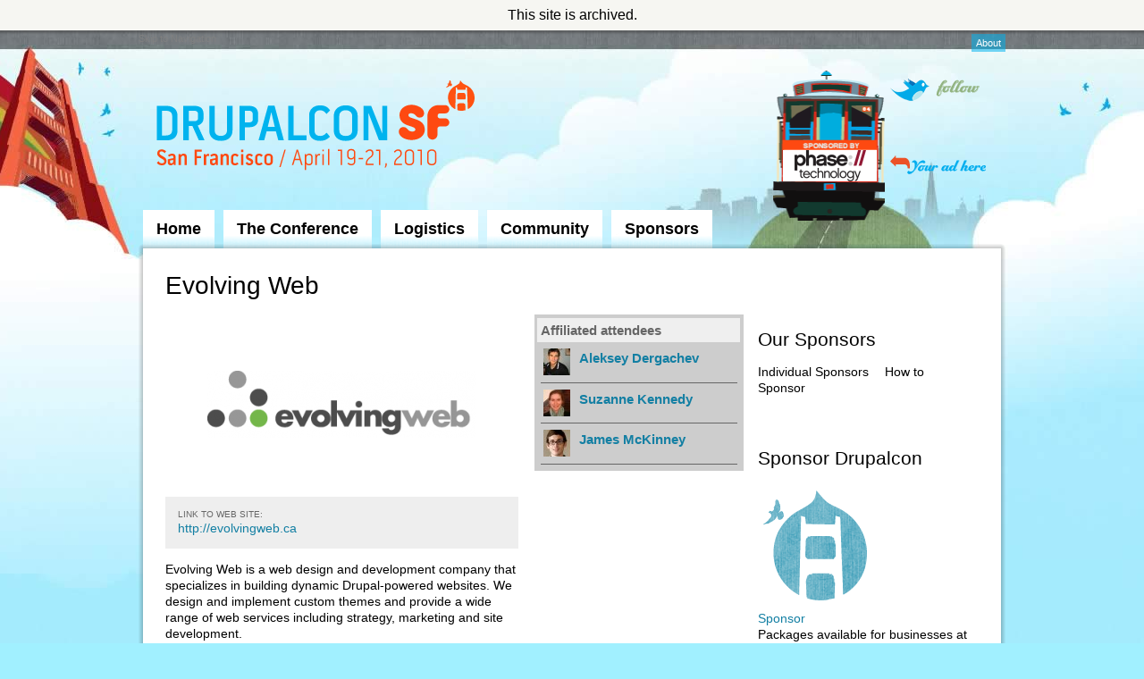

--- FILE ---
content_type: text/html
request_url: https://sf2010.drupal.org/sponsors/evolving-web.html
body_size: 5818
content:
<!DOCTYPE html PUBLIC "-//W3C//DTD XHTML 1.0 Strict//EN" "http://www.w3.org/TR/xhtml1/DTD/xhtml1-strict.dtd">
<html xmlns="http://www.w3.org/1999/xhtml" xml:lang="en" lang="en" dir="ltr">


<!-- Mirrored from sf2010.drupal.org/sponsors/evolving-web by HTTrack Website Copier/3.x [XR&CO'2010], Fri, 20 May 2011 02:09:28 GMT -->
<!-- Added by HTTrack --><meta http-equiv="content-type" content="text/html;charset=utf-8"><!-- /Added by HTTrack -->
<head>
<meta http-equiv="Content-Type" content="text/html; charset=utf-8" />
  <title>Evolving Web | DrupalCon San Francisco 2010</title>
  <meta http-equiv="Content-Type" content="text/html; charset=utf-8" />
<link rel="shortcut icon" href="../sites/all/files/dcsf_favicon.gif" type="image/x-icon" />
  <link type="text/css" rel="stylesheet" media="all" href="../sites/all/files/ctools/css/d08551a4e1660b38e26475c0a60922f13a3e.css?E" />
<link type="text/css" rel="stylesheet" media="all" href="../sites/all/files/css/css_036ac65f53bb2607c18bd54990a905e2.css" />
<link type="text/css" rel="stylesheet" media="print" href="../sites/all/files/css/css_ca2c519e20c9e48d9a9532d5e958f15a.css" />
<!--[if IE]>
<link type="text/css" rel="stylesheet" media="all" href="/sites/all/themes/zen/zen/ie.css?E" />
<link type="text/css" rel="stylesheet" media="all" href="/sites/all/themes/dcsf/css/ie.css?E" />
<![endif]-->
<!--[if lte IE 8]>
<link type="text/css" rel="stylesheet" media="all" href="/sites/all/themes/dcsf/css/ie8.css?E" />
<![endif]-->
<!--[if lte IE 7]>
<link type="text/css" rel="stylesheet" media="all" href="/sites/all/themes/dcsf/css/ie7.css?E" />
<![endif]-->
<!--[if lte IE 6]>
<link type="text/css" rel="stylesheet" media="all" href="/sites/all/themes/dcsf/css/ie6.css?E" />
<![endif]-->
  


</head>
<body class="not-front not-logged-in node-type-sponsor no-sidebars page-sponsors-evolving-web section-sponsors not-admin">

  <a name="top" id="navigation-top"></a>

  <div id="drupalorg-site-status">This site is archived.</div>

  <div id='page-wrapper'>
  <div id="page"><div id="page-inner">
    
    <div id="header"><div id="header-inner" class="clear-block">
      
              <div id="skip-to-nav"><a href="#navigation">Skip to Navigation</a></div>
      
      <div class="top-nav">
        <div class="top-nav-inner">
         <!-- /#top-left-links -->

                  <div class="top-right-links-container">
            <ul class="top-right-links"><li class="menu-8218 about first last"><a href="../drupalcon-sf.html" title="">About</a></li>
</ul>          </div>
         <!-- /#top-right-links -->
        </div>
      </div>
      
              <div id="header-blocks" class="region region-header">
          <div id="block-panels_mini-header_minipanel" class="block block-panels_mini region-odd odd region-count-1 count-1"><div class="block-inner">

  
  <div class="content">
    <div class="panel-display panel-2col clear-block" id="mini-panel-header_minipanel">
  <div class="panel-panel panel-col-first">
    <div class="inside"><div class="panel-position-0 panel-region-left panel-region-54-left panel-type-sponsor_plattrain panel-display-54 panel-pane-289 panel-pane">
  
  
  
  <div class="pane-content">
    <div class="header-sponsor-train-wrapper"><div class="header-sponsor-train"><div class="view view-sponsors view-id-sponsors view-display-id-embed_2 view-dom-id-2">
    
  
  
      <div class="view-content">
        <div class="views-row views-row-1 views-row-odd views-row-first views-row-last">
      
  <div class="views-field-field-sponsor-logo-fid">
                <span class="field-content"><a href="phase2-technology.html" class="imagecache imagecache-sponsor_trolly_back imagecache-linked imagecache-sponsor_trolly_back_linked"><img src="../sites/all/files/imagecache/sponsor_trolly_back/sponsors/phase2_logo_vertical.png" alt="Phase2 Technology Logo" title="Phase2 Technology Logo"  class="imagecache imagecache-sponsor_trolly_back" width="105" height="35" /></a></span>
  </div>
  </div>
    </div>
  
  
  
  
  
  
</div> </div></div>  </div>
  
  
    
  <div class="clear-block"></div>
</div>
</div>
  </div>

  <div class="panel-panel panel-col-last">
    <div class="inside"><div class="panel-position-0 panel-region-right panel-region-54-right panel-type-content_type_text panel-display-54 panel-pane-317 panel-pane">
  
  
  
  <div class="pane-content">
    <div class="content-type-text"><div class="content-type-text-text"><p><a href="http://twitter.com/DrupalCon">Follow on Twitter</a></p></div></div>  </div>
  
  
    
  <div class="clear-block"></div>
</div>
<div class="panel-region-separator"></div><div class="panel-position-1 panel-region-right panel-region-54-right panel-type-content_type_text panel-display-54 panel-pane-318 panel-pane">
  
  
  
  <div class="pane-content">
    <div class="content-type-text"><div class="content-type-text-text"><a href="signup.html">Your ad here</a></div></div>  </div>
  
  
    
  <div class="clear-block"></div>
</div>
</div>
  </div>
</div>
  </div>

  
</div></div> <!-- /block-inner, /block -->
        </div> <!-- /#header-blocks -->
            
              <div id="logo-title">

          
                                    <div id="site-name"><strong>
                <a href="../index.html" title="Home" rel="home">
                DrupalCon San Francisco 2010                </a>
              </strong></div>
                      
          
        </div> <!-- /#logo-title -->
      
    </div></div> <!-- /#header-inner, /#header -->
    
           <div id="navbar"><div id="navbar-inner" class="clear-block region region-navbar">

         <a name="navigation" id="navigation"></a>

         
                    <div id="primary">
             <ul class="links"><li class="menu-8394 home first"><a href="../index.html" title="">Home</a></li>
<li class="menu-7444 the-conference"><a href="../conference.html">The Conference</a></li>
<li class="menu-7445 logistics"><a href="../logistics.html">Logistics</a></li>
<li class="menu-7446 community"><a href="../community.html">Community</a></li>
<li class="menu-7447 sponsors last"><a href="../sponsors.html">Sponsors</a></li>
</ul>           </div> <!-- /#primary -->
         
         
         
       </div></div> <!-- /#navbar-inner, /#navbar -->
     
    <div id="main"><div id="main-inner"><div id="main-inner-inner"><div id="main-inner-inner-inner" class="clear-block with-navbar">

      <div id="content"><div id="content-inner"><div id="content-inner-inner"><div id="content-inner-inner-inner">

        
        
                  <div id="content-header">
                                      <h1 class="title">Evolving Web</h1>
                                                          </div> <!-- /#content-header -->
        
        <div id="content-area">
          
                    
          <div class="panel-flexible panels-flexible-66 clear-block" id="sponsor-node-page">
<div class="panel-flexible-inside panels-flexible-66-inside">
<div class="panels-flexible-66-middle"><div class="panels-flexible-column panels-flexible-column-66-main panels-flexible-column-first">
  <div class="inside panels-flexible-column-inside panels-flexible-column-66-main-inside panels-flexible-column-inside-first">
<div class="panels-flexible-region panels-flexible-region-66-center panels-flexible-region-first panels-flexible-region-last">
  <div class="inside panels-flexible-region-inside panels-flexible-region-66-center-inside panels-flexible-region-inside-first panels-flexible-region-inside-last">
<div class="panel-position-0 panel-region-center panel-region-66-center panel-type-content_field panel-display-66 panel-pane-356 panel-pane">
  
  
  
  <div class="pane-content">
    <div class="field field-type-filefield field-field-sponsor-logo">
    <div class="field-items">
            <div class="field-item odd">
                    <img src="../sites/all/files/imagecache/sponsor_logo_full/sponsors/ew-logo_ONLY.png" alt="Evolving Web Logo" title="Evolving Web Logo"  class="imagecache imagecache-sponsor_logo_full imagecache-default imagecache-sponsor_logo_full_default" width="300" height="200" />        </div>
        </div>
</div>
  </div>
  
  
    
  <div class="clear-block"></div>
</div>
<div class="panel-region-separator"></div><div class="panel-position-1 panel-region-center panel-region-66-center panel-type-content_field panel-display-66 panel-pane-357 panel-pane">
  
      <h2 class="pane-title">Link to web site:</h2>
  
  
  <div class="pane-content">
    <div class="field field-type-link field-field-sponsor-link">
    <div class="field-items">
            <div class="field-item odd">
                    <a href="http://evolvingweb.ca/">http://evolvingweb.ca</a>        </div>
        </div>
</div>
  </div>
  
  
    
  <div class="clear-block"></div>
</div>
<div class="panel-region-separator"></div><div class="panel-position-2 panel-region-center panel-region-66-center panel-type-content_field panel-display-66 panel-pane-358 panel-pane">
  
  
  
  <div class="pane-content">
    <div class="field field-type-text field-field-sponsor-bio">
    <div class="field-items">
            <div class="field-item odd">
                    <p>Evolving Web is a web design and development company that specializes in building dynamic Drupal-powered websites. We design and implement custom themes and provide a wide range of web services including strategy, marketing and site development. </p>
<p>As a Montreal-based company, we have extensive experience developing multilingual websites for both corporations and non-profit organizations. We also specialize in integrating Solr search with Drupal and developing custom search interfaces. Last year, we released the Apache Solr AJAX module on Drupal.org.</p>
<p>In addition to our contributions to the Drupal project, we're sponsors of Drupal Camp Montreal, host local meet-ups, and have sponsored that last two DrupalCons in DC and Paris. </p>        </div>
        </div>
</div>
  </div>
  
  
    
  <div class="clear-block"></div>
</div>
  </div>
</div>
  </div>
</div>
</div><div class="panels-flexible-66-right"><div class="panels-flexible-column panels-flexible-column-66-1">
  <div class="inside panels-flexible-column-inside panels-flexible-column-66-1-inside">
<div class="panels-flexible-region panels-flexible-region-66-right panels-flexible-region-first panels-flexible-region-last ">
  <div class="inside panels-flexible-region-inside panels-flexible-region-66-right-inside panels-flexible-region-inside-first panels-flexible-region-inside-last">
<div class="panel-position-0 panel-region-right panel-region-66-right panel-type-views_panes panel-display-66 panel-pane-360 panel-pane">
  
      <h2 class="pane-title">Affiliated attendees</h2>
  
  
  <div class="pane-content">
    <div class="view view-people-list-sponsor view-id-people_list_sponsor view-display-id-panel_pane_1 view-dom-id-1">
    
  
  
      <div class="view-content">
        <div class="views-row views-row-1 views-row-odd views-row-first">
      
  <div class="views-field-field-profile-picture-fid">
                <span class="field-content"><a href="../community/attendees/aleksey-dergachev.html"><a href="../community/attendees/aleksey-dergachev.html" class="imagecache imagecache-profile_picture_mini imagecache-linked imagecache-profile_picture_mini_linked"><img src="../sites/all/files/imagecache/profile_picture_mini/profile_pictures/alex2.jpg" alt="" title=""  class="imagecache imagecache-profile_picture_mini" width="30" height="30" /></a></a></span>
  </div>
  
  <div class="views-field-field-sponsor-people-references-nid">
                <span class="field-content"><a href="evolving-web.html" class="active"><a href="../community/attendees/aleksey-dergachev.html">Aleksey Dergachev</a></a></span>
  </div>
  </div>
  <div class="views-row views-row-2 views-row-even">
      
  <div class="views-field-field-profile-picture-fid">
                <span class="field-content"><a href="../community/attendees/suzanne-kennedy.html"><a href="../community/attendees/suzanne-kennedy.html" class="imagecache imagecache-profile_picture_mini imagecache-linked imagecache-profile_picture_mini_linked"><img src="../sites/all/files/imagecache/profile_picture_mini/profile_pictures/suzanne2_0.jpg" alt="" title=""  class="imagecache imagecache-profile_picture_mini" width="30" height="30" /></a></a></span>
  </div>
  
  <div class="views-field-field-sponsor-people-references-nid">
                <span class="field-content"><a href="evolving-web.html" class="active"><a href="../community/attendees/suzanne-kennedy.html">Suzanne Kennedy</a></a></span>
  </div>
  </div>
  <div class="views-row views-row-3 views-row-odd views-row-last">
      
  <div class="views-field-field-profile-picture-fid">
                <span class="field-content"><a href="../community/attendees/james-mckinney.html"><a href="../community/attendees/james-mckinney.html" class="imagecache imagecache-profile_picture_mini imagecache-linked imagecache-profile_picture_mini_linked"><img src="../sites/all/files/imagecache/profile_picture_mini/profile_pictures/t.jpg" alt="" title=""  class="imagecache imagecache-profile_picture_mini" width="30" height="30" /></a></a></span>
  </div>
  
  <div class="views-field-field-sponsor-people-references-nid">
                <span class="field-content"><a href="evolving-web.html" class="active"><a href="../community/attendees/james-mckinney.html">James McKinney</a></a></span>
  </div>
  </div>
    </div>
  
  
  
  
  
  
</div>   </div>
  
  
    
  <div class="clear-block"></div>
</div>
  </div>
</div>
  </div>
</div>
<div class="panels-flexible-column panels-flexible-column-66-3 panels-flexible-column-last">
  <div class="inside panels-flexible-column-inside panels-flexible-column-66-3-inside panels-flexible-column-inside-last">
<div class="panels-flexible-region panels-flexible-region-66-right_ panels-flexible-region-first panels-flexible-region-last">
  <div class="inside panels-flexible-region-inside panels-flexible-region-66-right_-inside panels-flexible-region-inside-first panels-flexible-region-inside-last">
<div class="panel-position-0 panel-region-right_ panel-region-66-right_ panel-type-panels_mini panel-display-66 panel-pane-1053 panel-pane">
  
  
  
  <div class="pane-content">
    <div class="panel-display panel-1col clear-block" id="mini-panel-sponsors">
  <div class="panel-panel panel-col">
    <div><div class="panel-position-0 panel-region-middle panel-region-153-middle panel-type-block panel-display-153 panel-pane-1088 panel-pane">
  
      <h2 class="pane-title">Our Sponsors</h2>
  
  
  <div class="pane-content">
    <ul class="menu"><li class="leaf individual-sponsors first"><a href="individuals.html" title="Individual Sponsors">Individual Sponsors</a></li>
<li class="leaf how-to-sponsor last"><a href="signup.html" title="How to Sponsor">How to Sponsor</a></li>
</ul>  </div>
  
  
    
  <div class="clear-block"></div>
</div>
<div class="panel-region-separator"></div><div class="panel-position-1 panel-region-middle panel-region-153-middle panel-type-sponsor_us panel-display-153 panel-pane-983 panel-pane">
  
      <h2 class="pane-title">Sponsor Drupalcon</h2>
  
  
  <div class="pane-content">
    <div class="sponsor-img"><a href="signup.html"><img src="../sites/all/modules/dcsf_sponsors/images/sponsor-image.png" alt="" title="" width="135" height="139" /></a></div><div class="sponsor-link"><a href="signup.html">Sponsor</a></div><div class="sponsor-text">Packages available for businesses at all levels. Don't miss out on this unique opportunity to connect with customers and promote your company in the Drupal community.</div>  </div>
  
  
    
  <div class="clear-block"></div>
</div>
</div>
  </div>
</div>
  </div>
  
  
    
  <div class="clear-block"></div>
</div>
  </div>
</div>
  </div>
</div>
</div></div>
</div>
          
                    
        </div>

        
        
      </div></div></div></div> <!-- /#content-inner-inner-inner, /#content-inner-inner, /#content-inner, /#content -->

      
      
    </div></div> </div></div> <!--/#main-inner-inner-inner, /#main-inner-nner, /#main-inner, /#main -->

  </div></div> <!-- /#page-inner, /#page -->
  <div id="page-footer"></div>
  </div> <!-- /#page-wrapper -->

      <div id="footer"><div id="footer-inner" class="region region-footer">

      
      <div id="block-panels_mini-footer_minipanel" class="block block-panels_mini region-odd even region-count-1 count-2"><div class="block-inner">

  
  <div class="content">
    <div class="panel-display panel-3col-33-stacked  clear-block" id="mini-panel-footer_minipanel">
      <div class="panel-panel panel-col-top">
      <div class="inside"><div class="panel-position-0 panel-region-top panel-region-52-top panel-type-sponsor_trains panel-display-52 panel-pane-285 panel-pane">
  
  
  
  <div class="pane-content">
    <div class="sponsor-trains"><div class="sponsor-train sponsor-train-gold"><div class="view view-sponsors view-id-sponsors view-display-id-embed_1 view-dom-id-3">
    
  
  
      <div class="view-content">
        <div class="views-row views-row-1 views-row-odd views-row-first views-row-last">
      
  <div class="views-field-field-sponsor-logo-fid">
                <span class="field-content"><a href="blackmesh.html" class="imagecache imagecache-sponsor_trolly_side imagecache-linked imagecache-sponsor_trolly_side_linked"><img src="../sites/all/files/imagecache/sponsor_trolly_side/sponsors/BlackMesh-Logo.jpg" alt="BlackMesh Logo" title="BlackMesh Logo"  class="imagecache imagecache-sponsor_trolly_side" width="123" height="47" /></a></span>
  </div>
  </div>
    </div>
  
  
  
  
  
  
</div> </div><div class="sponsor-train sponsor-train-silver"><div class="view view-sponsors view-id-sponsors view-display-id-embed_1 view-dom-id-4">
    
  
  
      <div class="view-content">
        <div class="views-row views-row-1 views-row-odd views-row-first views-row-last">
      
  <div class="views-field-field-sponsor-logo-fid">
                <span class="field-content"><a href="halosys-technologies-inc.html" class="imagecache imagecache-sponsor_trolly_side imagecache-linked imagecache-sponsor_trolly_side_linked"><img src="../sites/all/files/imagecache/sponsor_trolly_side/sponsors/Halosys_Logo_DrupalCon.jpg" alt="Halosys Technologies Inc. Logo" title="Halosys Technologies Inc. Logo"  class="imagecache imagecache-sponsor_trolly_side" width="123" height="47" /></a></span>
  </div>
  </div>
    </div>
  
  
  
  
  
  
</div> </div><div class="sponsor-train sponsor-train-bronze"><div class="view view-sponsors view-id-sponsors view-display-id-embed_1 view-dom-id-5">
    
  
  
      <div class="view-content">
        <div class="views-row views-row-1 views-row-odd views-row-first views-row-last">
      
  <div class="views-field-field-sponsor-logo-fid">
                <span class="field-content"><a href="brightlemon-ltd.html" class="imagecache imagecache-sponsor_trolly_side imagecache-linked imagecache-sponsor_trolly_side_linked"><img src="../sites/all/files/imagecache/sponsor_trolly_side/sponsors/Brightlemon_BLClogoLarge-Web2.jpg" alt="Brightlemon Ltd Logo" title="Brightlemon Ltd Logo"  class="imagecache imagecache-sponsor_trolly_side" width="123" height="47" /></a></span>
  </div>
  </div>
    </div>
  
  
  
  
  
  
</div> </div></div>  </div>
  
  
    
  <div class="clear-block"></div>
</div>
</div>
    </div>    
  
  <div class="center-wrapper">
    <div class="panel-panel panel-col-first">
      <div class="inside"></div>
    </div>

    <div class="panel-panel panel-col">
      <div class="inside"></div>
    </div>

    <div class="panel-panel panel-col-last">
      <div class="inside"></div>
    </div>
  </div>

      <div class="panel-panel panel-col-bottom">
      <div class="inside"><div class="panel-position-1 panel-region-bottom panel-region-52-bottom panel-type-block panel-display-52 panel-pane-284 panel-pane">
  
  
  
  <div class="pane-content">
    <ul class="menu"><li class="expanded the-conference first"><a href="../conference.html" title="">The Conference</a><ul class="menu"><li class="leaf sessions-by-day first"><a href="../conference/schedule.html" title="Conference Schedule: Sessions by Day">Sessions by Day</a></li>
<li class="leaf sessions-by-track"><a href="../conference/sessions.html" title="Sessions by Track">Sessions by Track</a></li>
<li class="leaf keynote-speakers"><a href="../conference/keynotes.html" title="Keynote Speakers">Keynote Speakers</a></li>
<li class="leaf birds-of-a-feather"><a href="../conference/birds-feather.html" title="">Birds of a Feather</a></li>
<li class="leaf nightlife"><a href="../conference/scene.html" title="Nightlife">Nightlife</a></li>
<li class="leaf job-fair"><a href="../conference/job-fair.html" title="">Job Fair</a></li>
<li class="leaf drupal-tracks"><a href="../conference/drupal-tracks.html" title="Drupal Tracks">Drupal Tracks</a></li>
<li class="leaf calendar last"><a href="../conference/calendar.html" title="Calendar">Calendar</a></li>
</ul></li>
<li class="expanded pre-conference"><a href="../conference.html" title="Pre-Conference Offerings">Pre-Conference</a><ul class="menu"><li class="leaf core-developer-summit first"><a href="../conference/core-developer-summit.html" title="">Core Developer Summit</a></li>
<li class="leaf pre-conference-trainings"><a href="../conference/pre-conference-trainings.html" title="">Pre-Conference Trainings</a></li>
<li class="leaf unconference"><a href="../conference/unconference.html" title="UnConference">UnConference</a></li>
<li class="leaf presenting-you--workshop-"><a href="../presenting-you-workshop.html" title="">Presenting You! Workshop.</a></li>
<li class="leaf post-conference-sprint last"><a href="../conference/post-conference-sprint.html" title="">Post Conference Sprint</a></li>
</ul></li>
<li class="expanded logistics"><a href="../logistics.html" title="">Logistics</a><ul class="menu"><li class="leaf conference-venue first"><a href="../logistics/conference-venue.html" title="">Conference Venue</a></li>
<li class="leaf coffee-and-food"><a href="../logistics/coffee-and-food.html" title="">Coffee and Food</a></li>
<li class="leaf transportation"><a href="../logistics/travel.html" title="Travel &amp; Transportation">Transportation</a></li>
<li class="leaf accomodations"><a href="../logistics/accommodations.html" title="">Accomodations</a></li>
<li class="leaf tourist-information"><a href="../logistics/tourist-information.html" title="">Tourist Information</a></li>
<li class="leaf international-visitors"><a href="../logistics/international-visitors.html" title="">International Visitors</a></li>
<li class="leaf child-care"><a href="../logistics/child-care.html" title="Child Care">Child Care</a></li>
<li class="leaf faq-contact-form last"><a href="../logistics/questions.html" title="FAQ &amp; Contact Form">FAQ &amp; Contact Form</a></li>
</ul></li>
<li class="expanded community"><a href="../community.html" title="">Community</a><ul class="menu"><li class="leaf attendees first"><a href="../community/attendees.html" title="">Attendees</a></li>
<li class="leaf news"><a href="../community/news.html" title="">News</a></li>
<li class="leaf forum"><a href="../forum/dcsf.html" title="">Forum</a></li>
<li class="leaf volunteer"><a href="../community/volunteer.html" title="">Volunteer</a></li>
<li class="leaf website-badges"><a href="../community/badges.html" title="Website Badges">Website Badges</a></li>
<li class="leaf scholarships last"><a href="../community/scholars.html" title="Scholarships">Scholarships</a></li>
</ul></li>
<li class="expanded sponsors"><a href="../sponsors.html" title="">Sponsors</a><ul class="menu"><li class="leaf how-to-sponsor first"><a href="signup.html" title="">How To Sponsor</a></li>
<li class="leaf individual-sponsors"><a href="individuals.html" title="Individual Sponsors for DrupalCon SF">Individual Sponsors</a></li>
<li class="leaf request-invoice last"><a href="../request-po.html" title="Request an Invoice">Request Invoice</a></li>
</ul></li>
<li class="expanded about last"><a href="../drupalcon-sf.html" title="">About</a><ul class="menu"><li class="leaf drupalcon-sf first"><a href="../drupalcon-sf.html" title="">DrupalCon SF</a></li>
<li class="leaf drupal"><a href="../drupal.html" title="">Drupal</a></li>
<li class="leaf past-drupalcons"><a href="../past-drupalcons.html" title="">Past DrupalCons</a></li>
<li class="leaf press-contact"><a href="../press-contact.html" title="">Press Contact</a></li>
<li class="leaf press-release last"><a href="../press-release.html" title="">Press Release</a></li>
</ul></li>
</ul>  </div>
  
  
    
  <div class="clear-block"></div>
</div>
<div class="panel-region-separator"></div><div class="panel-position-2 panel-region-bottom panel-region-52-bottom panel-type-block panel-display-52 panel-pane-283 panel-pane">
  
  
  
  <div class="pane-content">
    <ul class="menu"><li class="leaf privacy-policy first last"><a href="../privacy-policy.html" title="">Privacy Policy</a></li>
</ul>  </div>
  
  
    
  <div class="clear-block"></div>
</div>
</div>
    </div>    
  </div>
  </div>

  
</div></div> <!-- /block-inner, /block -->

    </div></div> <!-- /#footer-inner, /#footer -->
  
  
  


</body>

<!-- Mirrored from sf2010.drupal.org/sponsors/evolving-web by HTTrack Website Copier/3.x [XR&CO'2010], Fri, 20 May 2011 02:09:32 GMT -->
<!-- Added by HTTrack --><meta http-equiv="content-type" content="text/html;charset=utf-8"><!-- /Added by HTTrack -->
</html>


--- FILE ---
content_type: text/css
request_url: https://sf2010.drupal.org/sites/all/files/ctools/css/d08551a4e1660b38e26475c0a60922f13a3e.css?E
body_size: 861
content:
.panels-flexible-region {
  padding: 0;
}

.panels-flexible-region-inside {
  padding-right: 0.5em;
  padding-left: 0.5em;
}

.panels-flexible-region-inside-first {
  padding-left: 0;
}

.panels-flexible-region-inside-last {
  padding-right: 0;
}

.panels-flexible-column {
  padding: 0;
}

.panels-flexible-column-inside {
  padding-right: 0.5em;
  padding-left: 0.5em;
}

.panels-flexible-column-inside-first {
  padding-left: 0;
}

.panels-flexible-column-inside-last {
  padding-right: 0;
}

.panels-flexible-row {
  padding: 0 0 0.5em 0;
  margin: 0;
}

.panels-flexible-row-last {
  padding-bottom: 0;
}

.panels-flexible-column-66-1 {
  float: left;
  width: 250px;
}

.panels-flexible-column-66-3 {
  float: left;
  width: 250px;
}

.panels-flexible-column-66-main {
  float: left;
  width: 99.0000%;
}

.panels-flexible-66-middle {
  margin-right: 500px;
}

.panels-flexible-66-inside {
  padding-right: 0px;
}

.panels-flexible-66 {
  width: auto;
}

.panels-flexible-region-66-center {
  float: left;
  width: 99.0000%;
}

.panels-flexible-row-66-main-row-inside {
  padding-right: 0px;
}

.panels-flexible-region-66-right {
  float: left;
  width: 99.0000%;
}

.panels-flexible-row-66-2-inside {
  padding-right: 0px;
}

.panels-flexible-region-66-right_ {
  float: left;
  width: 99.0000%;
}

.panels-flexible-row-66-4-inside {
  padding-right: 0px;
}



--- FILE ---
content_type: text/css
request_url: https://sf2010.drupal.org/sites/all/files/css/css_036ac65f53bb2607c18bd54990a905e2.css
body_size: 107390
content:


.node-unpublished{background-color:#fff4f4;}.preview .node{background-color:#ffffea;}#node-admin-filter ul{list-style-type:none;padding:0;margin:0;width:100%;}#node-admin-buttons{float:left;margin-left:0.5em;clear:right;}td.revision-current{background:#ffc;}.node-form .form-text{display:block;width:95%;}.node-form .container-inline .form-text{display:inline;width:auto;}.node-form .standard{clear:both;}.node-form textarea{display:block;width:95%;}.node-form .attachments fieldset{float:none;display:block;}.terms-inline{display:inline;}



fieldset{margin-bottom:1em;padding:.5em;}form{margin:0;padding:0;}hr{height:1px;border:1px solid gray;}img{border:0;}table{border-collapse:collapse;}th{text-align:left;padding-right:1em;border-bottom:3px solid #ccc;}.clear-block:after{content:".";display:block;height:0;clear:both;visibility:hidden;}.clear-block{display:inline-block;}/*_\*/
* html .clear-block{height:1%;}.clear-block{display:block;}/* End hide from IE-mac */




body.drag{cursor:move;}th.active img{display:inline;}tr.even,tr.odd{background-color:#eee;border-bottom:1px solid #ccc;padding:0.1em 0.6em;}tr.drag{background-color:#fffff0;}tr.drag-previous{background-color:#ffd;}td.active{background-color:#ddd;}td.checkbox,th.checkbox{text-align:center;}tbody{border-top:1px solid #ccc;}tbody th{border-bottom:1px solid #ccc;}thead th{text-align:left;padding-right:1em;border-bottom:3px solid #ccc;}.breadcrumb{padding-bottom:.5em}div.indentation{width:20px;height:1.7em;margin:-0.4em 0.2em -0.4em -0.4em;padding:0.42em 0 0.42em 0.6em;float:left;}div.tree-child{background:url(../../../../misc/tree.png) no-repeat 11px center;}div.tree-child-last{background:url(../../../../misc/tree-bottom.png) no-repeat 11px center;}div.tree-child-horizontal{background:url(../../../../misc/tree.png) no-repeat -11px center;}.error{color:#e55;}div.error{border:1px solid #d77;}div.error,tr.error{background:#fcc;color:#200;padding:2px;}.warning{color:#e09010;}div.warning{border:1px solid #f0c020;}div.warning,tr.warning{background:#ffd;color:#220;padding:2px;}.ok{color:#008000;}div.ok{border:1px solid #00aa00;}div.ok,tr.ok{background:#dfd;color:#020;padding:2px;}.item-list .icon{color:#555;float:right;padding-left:0.25em;clear:right;}.item-list .title{font-weight:bold;}.item-list ul{margin:0 0 0.75em 0;padding:0;}.item-list ul li{margin:0 0 0.25em 1.5em;padding:0;list-style:disc;}ol.task-list li.active{font-weight:bold;}.form-item{margin-top:1em;margin-bottom:1em;}tr.odd .form-item,tr.even .form-item{margin-top:0;margin-bottom:0;white-space:nowrap;}tr.merge-down,tr.merge-down td,tr.merge-down th{border-bottom-width:0 !important;}tr.merge-up,tr.merge-up td,tr.merge-up th{border-top-width:0 !important;}.form-item input.error,.form-item textarea.error,.form-item select.error{border:2px solid red;}.form-item .description{font-size:0.85em;}.form-item label{display:block;font-weight:bold;}.form-item label.option{display:inline;font-weight:normal;}.form-checkboxes,.form-radios{margin:1em 0;}.form-checkboxes .form-item,.form-radios .form-item{margin-top:0.4em;margin-bottom:0.4em;}.marker,.form-required{color:#f00;}.more-link{text-align:right;}.more-help-link{font-size:0.85em;text-align:right;}.nowrap{white-space:nowrap;}.item-list .pager{clear:both;text-align:center;}.item-list .pager li{background-image:none;display:inline;list-style-type:none;padding:0.5em;}.pager-current{font-weight:bold;}.tips{margin-top:0;margin-bottom:0;padding-top:0;padding-bottom:0;font-size:0.9em;}dl.multiselect dd.b,dl.multiselect dd.b .form-item,dl.multiselect dd.b select{font-family:inherit;font-size:inherit;width:14em;}dl.multiselect dd.a,dl.multiselect dd.a .form-item{width:10em;}dl.multiselect dt,dl.multiselect dd{float:left;line-height:1.75em;padding:0;margin:0 1em 0 0;}dl.multiselect .form-item{height:1.75em;margin:0;}.container-inline div,.container-inline label{display:inline;}ul.primary{border-collapse:collapse;padding:0 0 0 1em;white-space:nowrap;list-style:none;margin:5px;height:auto;line-height:normal;border-bottom:1px solid #bbb;}ul.primary li{display:inline;}ul.primary li a{background-color:#ddd;border-color:#bbb;border-width:1px;border-style:solid solid none solid;height:auto;margin-right:0.5em;padding:0 1em;text-decoration:none;}ul.primary li.active a{background-color:#fff;border:1px solid #bbb;border-bottom:#fff 1px solid;}ul.primary li a:hover{background-color:#eee;border-color:#ccc;border-bottom-color:#eee;}ul.secondary{border-bottom:1px solid #bbb;padding:0.5em 1em;margin:5px;}ul.secondary li{display:inline;padding:0 1em;border-right:1px solid #ccc;}ul.secondary a{padding:0;text-decoration:none;}ul.secondary a.active{border-bottom:4px solid #999;}#autocomplete{position:absolute;border:1px solid;overflow:hidden;z-index:100;}#autocomplete ul{margin:0;padding:0;list-style:none;}#autocomplete li{background:#fff;color:#000;white-space:pre;cursor:default;}#autocomplete li.selected{background:#0072b9;color:#fff;}html.js input.form-autocomplete{background-image:url(../../../../misc/throbber.gif);background-repeat:no-repeat;background-position:100% 2px;}html.js input.throbbing{background-position:100% -18px;}html.js fieldset.collapsed{border-bottom-width:0;border-left-width:0;border-right-width:0;margin-bottom:0;height:1em;}html.js fieldset.collapsed *{display:none;}html.js fieldset.collapsed legend{display:block;}html.js fieldset.collapsible legend a{padding-left:15px;background:url(../../../../misc/menu-expanded.png) 5px 75% no-repeat;}html.js fieldset.collapsed legend a{background-image:url(../../../../misc/menu-collapsed.png);background-position:5px 50%;}* html.js fieldset.collapsed legend,* html.js fieldset.collapsed legend *,* html.js fieldset.collapsed table *{display:inline;}html.js fieldset.collapsible{position:relative;}html.js fieldset.collapsible legend a{display:block;}html.js fieldset.collapsible .fieldset-wrapper{overflow:auto;}.resizable-textarea{width:95%;}.resizable-textarea .grippie{height:9px;overflow:hidden;background:#eee url(../../../../misc/grippie.png) no-repeat center 2px;border:1px solid #ddd;border-top-width:0;cursor:s-resize;}html.js .resizable-textarea textarea{margin-bottom:0;width:100%;display:block;}.draggable a.tabledrag-handle{cursor:move;float:left;height:1.7em;margin:-0.4em 0 -0.4em -0.5em;padding:0.42em 1.5em 0.42em 0.5em;text-decoration:none;}a.tabledrag-handle:hover{text-decoration:none;}a.tabledrag-handle .handle{margin-top:4px;height:13px;width:13px;background:url(../../../../misc/draggable.png) no-repeat 0 0;}a.tabledrag-handle-hover .handle{background-position:0 -20px;}.joined + .grippie{height:5px;background-position:center 1px;margin-bottom:-2px;}.teaser-checkbox{padding-top:1px;}div.teaser-button-wrapper{float:right;padding-right:5%;margin:0;}.teaser-checkbox div.form-item{float:right;margin:0 5% 0 0;padding:0;}textarea.teaser{display:none;}html.js .no-js{display:none;}.progress{font-weight:bold;}.progress .bar{background:#fff url(../../../../misc/progress.gif);border:1px solid #00375a;height:1.5em;margin:0 0.2em;}.progress .filled{background:#0072b9;height:1em;border-bottom:0.5em solid #004a73;width:0%;}.progress .percentage{float:right;}.progress-disabled{float:left;}.ahah-progress{float:left;}.ahah-progress .throbber{width:15px;height:15px;margin:2px;background:transparent url(../../../../misc/throbber.gif) no-repeat 0px -18px;float:left;}tr .ahah-progress .throbber{margin:0 2px;}.ahah-progress-bar{width:16em;}#first-time strong{display:block;padding:1.5em 0 .5em;}tr.selected td{background:#ffc;}table.sticky-header{margin-top:0;background:#fff;}#clean-url.install{display:none;}html.js .js-hide{display:none;}#system-modules div.incompatible{font-weight:bold;}#system-themes-form div.incompatible{font-weight:bold;}span.password-strength{visibility:hidden;}input.password-field{margin-right:10px;}div.password-description{padding:0 2px;margin:4px 0 0 0;font-size:0.85em;max-width:500px;}div.password-description ul{margin-bottom:0;}.password-parent{margin:0 0 0 0;}input.password-confirm{margin-right:10px;}.confirm-parent{margin:5px 0 0 0;}span.password-confirm{visibility:hidden;}span.password-confirm span{font-weight:normal;}


ul.menu{list-style:none;border:none;text-align:left;}ul.menu li{margin:0 0 0 0.5em;}li.expanded{list-style-type:circle;list-style-image:url(../../../../misc/menu-expanded.png);padding:0.2em 0.5em 0 0;margin:0;}li.collapsed{list-style-type:disc;list-style-image:url(../../../../misc/menu-collapsed.png);padding:0.2em 0.5em 0 0;margin:0;}li.leaf{list-style-type:square;list-style-image:url(../../../../misc/menu-leaf.png);padding:0.2em 0.5em 0 0;margin:0;}li a.active{color:#000;}td.menu-disabled{background:#ccc;}ul.links{margin:0;padding:0;}ul.links.inline{display:inline;}ul.links li{display:inline;list-style-type:none;padding:0 0.5em;}.block ul{margin:0;padding:0 0 0.25em 1em;}


#permissions td.module{font-weight:bold;}#permissions td.permission{padding-left:1.5em;}#access-rules .access-type,#access-rules .rule-type{margin-right:1em;float:left;}#access-rules .access-type .form-item,#access-rules .rule-type .form-item{margin-top:0;}#access-rules .mask{clear:both;}#user-login-form{text-align:center;}#user-admin-filter ul{list-style-type:none;padding:0;margin:0;width:100%;}#user-admin-buttons{float:left;margin-left:0.5em;clear:right;}#user-admin-settings fieldset .description{font-size:0.85em;padding-bottom:.5em;}.profile{clear:both;margin:1em 0;}.profile .picture{float:right;margin:0 1em 1em 0;}.profile h3{border-bottom:1px solid #ccc;}.profile dl{margin:0 0 1.5em 0;}.profile dt{margin:0 0 0.2em 0;font-weight:bold;}.profile dd{margin:0 0 1em 0;}



.field .field-label,.field .field-label-inline,.field .field-label-inline-first{font-weight:bold;}.field .field-label-inline,.field .field-label-inline-first{display:inline;}.field .field-label-inline{visibility:hidden;}.node-form .content-multiple-table td.content-multiple-drag{width:30px;padding-right:0;}.node-form .content-multiple-table td.content-multiple-drag a.tabledrag-handle{padding-right:.5em;}.node-form .content-add-more .form-submit{margin:0;}.node-form .number{display:inline;width:auto;}.node-form .text{width:auto;}.form-item #autocomplete .reference-autocomplete{white-space:normal;}.form-item #autocomplete .reference-autocomplete label{display:inline;font-weight:normal;}#content-field-overview-form .advanced-help-link,#content-display-overview-form .advanced-help-link{margin:4px 4px 0 0;}#content-field-overview-form .label-group,#content-display-overview-form .label-group,#content-copy-export-form .label-group{font-weight:bold;}table#content-field-overview .label-add-new-field,table#content-field-overview .label-add-existing-field,table#content-field-overview .label-add-new-group{float:left;}table#content-field-overview tr.content-add-new .tabledrag-changed{display:none;}table#content-field-overview tr.content-add-new .description{margin-bottom:0;}table#content-field-overview .content-new{font-weight:bold;padding-bottom:.5em;}.advanced-help-topic h3,.advanced-help-topic h4,.advanced-help-topic h5,.advanced-help-topic h6{margin:1em 0 .5em 0;}.advanced-help-topic dd{margin-bottom:.5em;}.advanced-help-topic span.code{background-color:#EDF1F3;font-family:"Bitstream Vera Sans Mono",Monaco,"Lucida Console",monospace;font-size:0.9em;padding:1px;}.advanced-help-topic .content-border{border:1px solid #AAA}

.ctools-locked{color:red;border:1px solid red;padding:1em;}.ctools-owns-lock{background:#FFFFDD none repeat scroll 0 0;border:1px solid #F0C020;padding:1em;}a.ctools-ajaxing,input.ctools-ajaxing,button.ctools-ajaxing,select.ctools-ajaxing{padding-right:18px !important;background:url(../../modules/ctools/images/status-active.gif) right center no-repeat;}div.ctools-ajaxing{float:left;width:18px;background:url(../../modules/ctools/images/status-active.gif) center center no-repeat;}

.container-inline-date{width:auto;clear:both;display:inline-block;vertical-align:top;margin-right:0.5em;}.container-inline-date .form-item{float:none;padding:0;margin:0;}.container-inline-date .form-item .form-item{float:left;}.container-inline-date .form-item,.container-inline-date .form-item input{width:auto;}.container-inline-date .description{clear:both;}.container-inline-date .form-item input,.container-inline-date .form-item select,.container-inline-date .form-item option{margin-right:5px;}.container-inline-date .date-spacer{margin-left:-5px;}.views-right-60 .container-inline-date div{padding:0;margin:0;}.container-inline-date .date-timezone .form-item{float:none;width:auto;clear:both;}#calendar_div,#calendar_div td,#calendar_div th{margin:0;padding:0;}#calendar_div,.calendar_control,.calendar_links,.calendar_header,.calendar{width:185px;border-collapse:separate;margin:0;}.calendar td{padding:0;}span.date-display-single{}span.date-display-start{}span.date-display-end{}span.date-display-separator{}.date-repeat-input{float:left;width:auto;margin-right:5px;}.date-repeat-input select{min-width:7em;}.date-repeat fieldset{clear:both;float:none;}.date-views-filter-wrapper{min-width:250px;}.date-views-filter input{float:left !important;margin-right:2px !important;padding:0 !important;width:12em;min-width:12em;}.date-nav{width:100%;}.date-nav div.date-prev{text-align:left;width:24%;float:left;}.date-nav div.date-next{text-align:right;width:24%;float:right;}.date-nav div.date-heading{text-align:center;width:50%;float:left;}.date-nav div.date-heading h3{margin:0;padding:0;}.date-clear{float:none;clear:both;display:block;}.date-clear-block{float:none;width:auto;clear:both;}.date-clear-block:after{content:" ";display:block;height:0;clear:both;visibility:hidden;}.date-clear-block{display:inline-block;}/*_\*/ 	 
 * html .date-clear-block{height:1%;}.date-clear-block{display:block;}/* End hide from IE-mac */

.date-container .date-format-delete{margin-top:1.8em;margin-left:1.5em;float:left;}.date-container .date-format-name{float:left;}.date-container .date-format-type{float:left;padding-left:10px;}.date-container .select-container{clear:left;float:left;}div.date-calendar-day{line-height:1;width:40px;float:left;margin:6px 10px 0 0;background:#F3F3F3;border-top:1px solid #eee;border-left:1px solid #eee;border-right:1px solid #bbb;border-bottom:1px solid #bbb;color:#999;text-align:center;font-family:Georgia,Arial,Verdana,sans;}div.date-calendar-day span{display:block;text-align:center;}div.date-calendar-day span.month{font-size:.9em;background-color:#B5BEBE;color:white;padding:2px;text-transform:uppercase;}div.date-calendar-day span.day{font-weight:bold;font-size:2em;}div.date-calendar-day span.year{font-size:.9em;padding:2px;}




.filefield-icon{margin:0 2px 0 0;}.filefield-element{margin:1em 0;white-space:normal;}.filefield-element .widget-preview{float:left;padding:0 10px 0 0;margin:0 10px 0 0;border-width:0 1px 0 0;border-style:solid;border-color:#CCC;max-width:30%;}.filefield-element .widget-edit{float:left;max-width:70%;}.filefield-element .filefield-preview{width:16em;overflow:hidden;}.filefield-element .widget-edit .form-item{margin:0 0 1em 0;}.filefield-element input.form-submit,.filefield-element input.form-file{margin:0;}.filefield-element input.progress-disabled{float:none;display:inline;}.filefield-element div.ahah-progress,.filefield-element div.throbber{display:inline;float:none;padding:1px 13px 2px 3px;}.filefield-element div.ahah-progress-bar{display:none;margin-top:4px;width:28em;padding:0;}.filefield-element div.ahah-progress-bar div.bar{margin:0;}

form.fivestar-widget{clear:both;display:block;}form.fivestar-widget select,form.fivestar-widget input{margin:0;}.fivestar-combo-stars .fivestar-static-form-item{float:left;margin-right:40px;}.fivestar-combo-stars .fivestar-form-item{float:left;}.fivestar-static-form-item .form-item,.fivestar-form-item .form-item{margin:0;}div.fivestar-widget-static{display:block;}div.fivestar-widget-static br{clear:left;}div.fivestar-widget-static .star{float:left;width:17px;height:15px;overflow:hidden;text-indent:-999em;background:url(../../modules/fivestar/widgets/default/star.gif) no-repeat 0 0;}div.fivestar-widget-static .star span.on{display:block;width:100%;height:100%;background:url(../../modules/fivestar/widgets/default/star.gif) no-repeat 0 -32px;}div.fivestar-widget-static .star span.off{display:block;width:100%;height:100%;background:url(../../modules/fivestar/widgets/default/star.gif) no-repeat 0 0;}div.fivestar-widget{display:block;}div.fivestar-widget .cancel,div.fivestar-widget .star{float:left;width:17px;height:15px;overflow:hidden;text-indent:-999em;}div.fivestar-widget .cancel,div.fivestar-widget .cancel a{background:url(../../modules/fivestar/widgets/default/delete.gif) no-repeat 0 -16px;text-decoration:none;}div.fivestar-widget .star,div.fivestar-widget .star a{background:url(../../modules/fivestar/widgets/default/star.gif) no-repeat 0 0;text-decoration:none;}div.fivestar-widget .cancel a,div.fivestar-widget .star a{display:block;width:100%;height:100%;background-position:0 0;cursor:pointer;}div.fivestar-widget div.on a{background-position:0 -16px;}div.fivestar-widget div.hover a,div.rating div a:hover{background-position:0 -32px;}form.fivestar-widget div.description{margin-bottom:0;}


#edit-mollom-captcha{display:block;}.dblog-event pre,#simpletest-result-form table td{white-space:pre-wrap;}


div.panel-pane div.admin-links{font-size:xx-small;margin-right:1em;}div.panel-pane div.admin-links li a{color:#ccc;}div.panel-pane div.admin-links li{padding-bottom:2px;background:white;z-index:201;}div.panel-pane div.admin-links:hover a,div.panel-pane div.admin-links-hover a{color:#000;}div.panel-pane div.admin-links a:before{content:"[";}div.panel-pane div.admin-links a:after{content:"]";}div.panel-pane div.panel-hide{display:none;}div.panel-pane div.panel-hide-hover,div.panel-pane:hover div.panel-hide{display:block;position:absolute;z-index:200;margin-top:-1.5em;}div.panel-pane div.node{margin:0;padding:0;}div.panel-pane div.feed a{float:right;}


.options{display:inline;}tr.draggable div.form-item{display:inline;}table.product_attributes tr.draggable .form-item{white-space:normal;}#option-key td:first-child{width:26%;}.combinations td:first-child,.combinations td:first-child + td{width:12%;}


.order-overview-form{float:left;padding:0em 2em 0em 0em;}.order-overview-form .form-item{margin-bottom:0em;}.order-overview-form #uc-order-select-form,.order-overview-form #uc-order-admin-sort-form{margin-bottom:0em;}.uc-orders-table{width:100%;clear:both;}.uc-orders-table thead th{white-space:nowrap;}.uc-orders-table tr.odd:hover,.uc-orders-table tr.even:hover{background-color:#ddd;}.uc-orders-table img{float:left;margin-right:.5em;}.order-admin-icons{margin-left:2px;}.order-admin-icons img{position:relative;top:3px;padding:0px 3px;}.order-pane{border-style:solid;border-color:#bbb;border-width:1px;padding:.5em;margin:.5em;;width:auto;line-height:1.1em;}.order-pane thead{background-color:#ddd;}.order-pane tbody{border-top:0px;}.order-pane-title{font-weight:bold;padding-bottom:.5em;}.pos-left{float:left;}.abs-left{clear:left;}.pos-right{float:right;}.abs-right{float:right;clear:right;}.text-right{text-align:right;}.text-center{text-align:center;}.full-width{width:100%;}.order-pane-table{width:100%;}.order-pane-table thead th{font-weight:bold;background-color:#ddd;border-style:solid;border-width:0px 0px 2px 0px;border-color:#bbb;padding:4px 8px;}.order-pane-table tr{border-style:solid;border-width:0px 0px 1px 0px;border-color:#bbb;}.order-pane-table tr.odd td,.order-pane-table tr.even td{padding:4px 8px;}.order-edit-table{width:auto;}.order-edit-table .oet-label{text-align:right;font-weight:bold;}.order-edit-table .form-item{display:inline;}.address-select-box{background-color:#ddd;border:solid 1px #999;width:auto;padding-left:1em;padding-bottom:1em;margin-bottom:1em;}.customer-select-box{background-color:#ddd;border:solid 1px #999;width:auto;padding:1em;margin-top:1em;}.product-select-box{background-color:#ddd;border:solid 1px #999;width:auto;margin-right:auto;margin-bottom:1em;}.product-select-box2{background-color:#ddd;border:solid 1px #999;width:auto;margin-right:auto;margin-bottom:1em;padding-left:1em;padding-bottom:1em;}.line-item-table{width:100%;}.line-item-table td{padding:2px;}.line-item-table .li-title{width:100%;font-weight:bold;text-align:right;}.line-item-table .li-amount{text-align:right;}.line-item-table .form-item{display:inline;}.order-review-table tbody{border-top:0px;}.order-pane-table .product-description{font-size:.7em;}.order-pane #uc-credit-order-view-form{margin-top:.5em;margin-bottom:0em;}#uc-credit-order-view-form .form-submit{margin:0em;}.order-pane #uc-order-view-update-form{margin-bottom:1em;}.update-controls{padding-top:1em;}.update-controls div{padding-right:1em;}.update-controls div,.update-controls label{display:inline;}.update-controls .form-submit{margin:0em;}.address-select-box #uc-order-address-book-form{margin-bottom:0em;}.order-pane.abs-left .form-submit{margin:0.5em 0.5em 0.5em 0em;}.order-pane #customer-select form{margin-bottom:0em;}


.product-image{float:right;clear:right;text-align:center;padding-top:4px;padding-left:4px;margin-left:4px;}.uc-price-display{float:right;clear:right;width:100px;text-align:center;font-size:1.3em;font-weight:bold;padding-bottom:4px;padding-left:4px;}.display-price{float:right;clear:right;width:100px;text-align:center;font-size:1.3em;font-weight:bold;padding-bottom:4px;padding-left:4px;}.model{display:inline;margin-right:2em;font-weight:bold;}h3.title{margin-top:1em;}.node-form .product-field table{width:auto;margin:0;}.node-form .product-field td{padding:3px 6px 0 0;}.node-form tbody{border:none;margin:0;}.node-form .product-field table .form-item{margin-top:0;margin-bottom:0;}.node-form .product-field .form-text{width:auto;display:inline;}#products-selector table{margin:0em 0em;}#products-selector td{padding:0em .5em;}div#products-selector form{margin-bottom:0em;}#products-selector div.form-item{margin-bottom:.5em;margin-top:.5em;}table.product-list{clear:both;}.add-feature div{padding-right:1em;}.add-feature div,.add-feature label{display:inline;}


.uc-price{white-space:nowrap;}.uc-store-admin-table{margin:1em auto;border:1px dashed #bbb;}.uc-store-admin-table tbody{border-top:0px;}.uc-store-admin-panel{margin:1em;padding:1em;}.uc-store-admin-panel .uc-store-icon{float:left;margin-right:1em;}.uc-store-admin-panel .panel-title{padding-top:4px;font-size:1.5em;width:100%;}.uc-store-admin-panel .panel-show-link a{cursor:pointer;}.uc-customer-table .uc-store-icon{float:left;margin-right:.5em;}.uc-customer-table tr.odd:hover,.uc-customer-table tr.even:hover{background-color:#ddd;}.uc-cust-orders-table tr.odd:hover,.uc-cust-orders-table tr.even:hover{background-color:#ddd;}.uc-cust-orders-table .uc-store-icon{float:left;margin-right:.5em;}#store-footer{width:100%;text-align:center;font-size:x-small;clear:both;}table.section-items{width:auto;}table.section-items td{padding:.25em;}#uc-country-import-form .form-item,#uc-country-import-form .form-item label{display:inline;float:left;margin-right:1em;}#uc-country-import-form .form-submit{float:left;margin-top:1em;}#uc-country-import-form table{clear:left;}.summary-overview{padding:.5em;border:1px dashed #bbb;margin-bottom:-1px;}.summary-title{font-weight:bold;}.summaryOnclick-processed{cursor:pointer;}.summaryOnclick-processed:hover{background-color:#ddd;}.summary-edit-icon{float:left;margin-right:.5em;position:relative;top:2px;}.summaryOnclick-processed .item-list{margin-left:1.75em;}.summaryOnclick-processed .summary-link{display:none;}.ubercart-throbber{background-image:url(../../modules/ubercart/uc_store/images/throbber.gif);background-repeat:no-repeat;background-position:100% -20px;}.path-admin-store-orders span.icon{background:transparent url(../../modules/ubercart/uc_store/images/menu_orders.gif) no-repeat !important;}.path-admin-store-customers span.icon{background:transparent url(../../modules/ubercart/uc_store/images/menu_customers.gif) no-repeat !important;}.path-admin-store-products span.icon{background:transparent url(../../modules/ubercart/uc_store/images/menu_products.gif) no-repeat !important;}.path-admin-store-settings span.icon{background:transparent url(../../modules/ubercart/uc_store/images/menu_store_settings.gif) no-repeat !important;}.path-admin-store-attributes span.icon{background:transparent url(../../modules/ubercart/uc_store/images/menu_store_settings.gif) no-repeat !important;}.path-admin-store-reports span.icon{background:transparent url(../../modules/ubercart/uc_store/images/menu_reports.gif) no-repeat !important;}.path-admin-store-ca span.icon{background:transparent url(../../modules/ubercart/uc_store/images/menu_store_settings.gif) no-repeat !important;}.path-admin-store-help span.icon{background:transparent url(../../modules/ubercart/uc_store/images/menu_help.gif) no-repeat !important;}


#forum .description{font-size:0.9em;margin:0.5em;}#forum td.created,#forum td.posts,#forum td.topics,#forum td.last-reply,#forum td.replies,#forum td.pager{white-space:nowrap;}#forum td.posts,#forum td.topics,#forum td.replies,#forum td.pager{text-align:center;}#forum tr td.forum{padding-left:25px;background-position:2px 2px;background-image:url(../../../../misc/forum-default.png);background-repeat:no-repeat;}#forum tr.new-topics td.forum{background-image:url(../../../../misc/forum-new.png);}#forum div.indent{margin-left:20px;}.forum-topic-navigation{padding:1em 0 0 3em;border-top:1px solid #888;border-bottom:1px solid #888;text-align:center;padding:0.5em;}.forum-topic-navigation .topic-previous{text-align:right;float:left;width:46%;}.forum-topic-navigation .topic-next{text-align:left;float:right;width:46%;}


.farbtastic{position:relative;}.farbtastic *{position:absolute;cursor:crosshair;}.farbtastic,.farbtastic .wheel{width:195px;height:195px;}.farbtastic .color,.farbtastic .overlay{top:47px;left:47px;width:101px;height:101px;}.farbtastic .wheel{background:url(../../../../misc/farbtastic/wheel.png) no-repeat;width:195px;height:195px;}.farbtastic .overlay{background:url(../../../../misc/farbtastic/mask.png) no-repeat;}.farbtastic .marker{width:17px;height:17px;margin:-8px 0 0 -8px;overflow:hidden;background:url(../../../../misc/farbtastic/marker.png) no-repeat;}

.calendar-calendar tr.odd,.calendar-calendar tr.even{background-color:#fff;}.calendar-calendar table{border-collapse:collapse;border-spacing:0;margin:0 auto;padding:0;width:100%;}.calendar-calendar .month-view table{border:none;padding:0;margin:0;width:100%;}.calendar-calendar .year-view td{width:32%;padding:1px;border:none;}.calendar-calendar .year-view td table td{width:13%;padding:0;}.calendar-calendar tr{padding:0;margin:0;background-color:white;}.calendar-calendar th{color:#fff;background-color:#ccc;text-align:center;margin:0;}.calendar-calendar th a{font-weight:bold;color:#fff;background-color:#ccc;}.calendar-calendar td{width:12%;min-width:12%;border:1px solid #ccc;color:#777;text-align:right;vertical-align:top;margin:0;padding:0;}.calendar-calendar .mini{border:none;}.calendar-calendar td.week{width:1%;min-width:1%;}.calendar-calendar .week{clear:both;font-style:normal;color:#555;font-size:0.8em;}.calendar-calendar .week a{font-weight:normal;}.calendar-calendar .inner{min-height:5em;height:auto !important;height:5em;padding:0;margin:0;}.calendar-calendar .inner div{padding:0;margin:0;}.calendar-calendar .inner p{padding:0 0 .8em 0;margin:0;}.calendar-calendar td a{font-weight:bold;text-decoration:none;}.calendar-calendar td a:hover{text-decoration:underline;}.calendar-calendar td.year,.calendar-calendar td.month{text-align:center;}.calendar-calendar th.days{color:#ccc;background-color:#224;text-align:center;padding:1px;margin:0;}.calendar-calendar div.day{float:right;text-align:center;padding:0.125em 0.25em 0 0.25em;margin:0;background-color:#f3f3f3;border:1px solid gray;border-width:0 0 1px 1px;clear:both;width:1.5em;}.calendar-calendar div.calendar{background-color:#fff;border:solid 1px #ddd;text-align:left;margin:0 .25em .25em 0;width:96%;float:right;clear:both;}.calendar-calendar .day-view div.calendar{float:none;width:98%;margin:1% 1% 0 1%;}.calendar-calendar div.title{font-size:.8em;text-align:center;}.calendar-calendar div.title a{color:#000;}.calendar-calendar div.title a:hover{color:#c00;}.calendar-calendar .content{clear:both;padding:3px;padding-left:5px;}.calendar div.form-item{white-space:normal;}table td.mini,table th.mini,table.mini td.week{padding:0 1px 0 0;margin:0;}table td.mini a{font-weight:normal;}.calendar-calendar .mini-day-off{padding:0px;}.calendar-calendar .mini-day-on{padding:0px;}table .mini-day-on a{text-decoration:underline;}.calendar-calendar .mini .title{font-size:.8em;}.mini .calendar-calendar .week{font-size:.7em;}.mini-row{width:100%;border:none;}.mini{width:32%;vertical-align:top;}.calendar-calendar .stripe{height:5px;width:auto;font-size:1px !important;line-height:1px !important;}.calendar-calendar .day-view .stripe{width:100%;}table.calendar-legend{background-color:#ccc;width:100%;margin:0;padding:0;}table.calendar-legend tr.odd .stripe,table.calendar-legend tr.even .stripe{height:12px !important;font-size:9px !important;line-height:10px !important;}.calendar-legend td{text-align:left;}.calendar-empty{font-size:1px;line-height:1px;}.calendar-calendar td.calendar-agenda-hour{font-family:serif;text-align:right;border:none;border-top:1px #333 dotted;padding-top:.25em;width:1%;}.calendar-calendar td.calendar-agenda-no-hours{min-width:1%;}.calendar-calendar td.calendar-agenda-hour .calendar-hour{font-size:1.2em;font-weight:bold;}.calendar-calendar td.calendar-agenda-hour .calendar-ampm{font-size:1em;}.calendar-calendar td.calendar-agenda-items{border:1px #333 dotted;text-align:left;}.calendar-calendar td.calendar-agenda-items div.calendar{width:auto;padding:.25em;margin:0;}.calendar-calendar div.calendar div.inner .calendar-agenda-empty{width:100%;text-align:center;vertical-align:middle;padding:1em 0;background-color:#fff;}.calendar-date-select form{text-align:right;float:right;width:25%;}.calendar-date-select div,.calendar-date-select input,.calendar-date-select label{text-align:right;padding:0;margin:0;float:right;clear:both;}.calendar-date-select .description{float:right;}.calendar-label{font-weight:bold;display:block;clear:both;}.calendar-calendar div.date-nav{background-color:#ccc;color:#777;padding:0.2em;width:auto;border:1px solid #ccc;}.calendar-calendar div.date-nav a,.calendar-calendar div.date-nav h3{color:#777;}.calendar-calendar th.days{background-color:#eee;color:#777;font-weight:bold;border:1px solid #ccc;}.calendar-calendar td.empty{background:#ccc;border-color:#ccc;}.calendar-calendar table.mini td.empty{background:#fff;border-color:#fff;}.calendar-calendar td div.day{border:1px solid #ccc;border-top:none;border-right:none;margin-bottom:2px;}.calendar-calendar td .inner div,.calendar-calendar td .inner div a{background:#eee;}.calendar-calendar div.calendar{border:none;font-size:x-small;}.calendar-calendar td .inner div.calendar div,.calendar-calendar td .inner div.calendar div a{border:none;background:#ffc;padding:0 2px;}.calendar-calendar td .inner div.calendar div.calendar-more,.calendar-calendar td .inner div.calendar div.calendar-more a{color:#444;background:#fff;text-align:right;}.calendar-calendar td .inner .view-field,.calendar-calendar td .inner .view-field a{color:#444;font-weight:normal;}.calendar-calendar td span.date-display-single,.calendar-calendar td span.date-display-start,.calendar-calendar td span.date-display-end,.calendar-calendar td span.date-display-separator{font-weight:bold;}.calendar-calendar td .inner div.day a{color:#4b85ac;}.calendar-calendar tr td.today,.calendar-calendar tr.odd td.today,.calendar-calendar tr.even td.today{background-color:#C3D6E4;}.calendar-calendar td .inner div.calendar div div.view-data-node-data-field-date-field-date-value{border-bottom:1px solid #ccc;}.calendar-calendar td.past{}.calendar-calendar td.future{}.calendar-calendar td.has-events{}.calendar-calendar td.has-no-events{}


div.fieldgroup{margin:.5em 0 1em 0;}div.fieldgroup .content{padding-left:1em;}

.views-exposed-form .views-exposed-widget{float:left;padding:.5em 1em 0 0;}.views-exposed-form .views-exposed-widget .form-submit{margin-top:1.6em;}.views-exposed-form .form-item,.views-exposed-form .form-submit{margin-top:0;margin-bottom:0;}.views-exposed-form label{font-weight:bold;}.views-exposed-widgets{margin-bottom:.5em;}html.js a.views-throbbing,html.js span.views-throbbing{background:url(../../modules/views/images/status-active.gif) no-repeat right center;padding-right:18px;}div.view div.views-admin-links{font-size:xx-small;margin-right:1em;margin-top:1em;}.block div.view div.views-admin-links{margin-top:0;}div.view div.views-admin-links ul{padding-left:0;}div.view div.views-admin-links li a{color:#ccc;}div.view div.views-admin-links li{padding-bottom:2px;z-index:201;}div.view div.views-admin-links-hover a,div.view div.views-admin-links:hover a{color:#000;}div.view div.views-admin-links-hover,div.view div.views-admin-links:hover{background:transparent;;}div.view div.views-admin-links a:before{content:"[";}div.view div.views-admin-links a:after{content:"]";}div.view div.views-hide{display:none;}div.view div.views-hide-hover,div.view:hover div.views-hide{display:block;position:absolute;z-index:200;}div.view:hover div.views-hide{margin-top:-1.5em;}.views-view-grid tbody{border-top:none;}
.field-type-filefield{float:left;padding-right:10px;}
.node-form #edit-title{font-size:2em;}
#upload-attachments{margin:10px 0 0;}#edit-upload-wrapper{background:transparent url(../../modules/chapter3/chapter3_library/css/.._/images/attachment.html) no-repeat left center;padding-left:30px;}#upload-attachments,#upload-attachments tr,#upload-attachments th,#upload-attachments td{background:transparent;border:0;}#attach-wrapper tbody{border:0;}#attach-wrapper .list{white-space:nowrap;}#attach-wrapper .file a{cursor:pointer;font-size:80%;margin-left:5px;}#attach-wrapper .file a.remove:hover{color:red;}#attach-wrapper .file .details{color:#777;display:block;font-size:80%;}#attach-wrapper .file{background:transparent url(../../modules/chapter3/chapter3_library/images/mime/32/default.png) no-repeat left center;font-size:14px;padding-left:40px;}#attach-wrapper .mime-ai .file{background-image:url(../../modules/chapter3/chapter3_library/images/mime/32/ai.png);}#attach-wrapper .mime-odt .file,#attach-wrapper .mime-doc .file{background-image:url(../../modules/chapter3/chapter3_library/images/mime/32/doc.png);}#attach-wrapper .mime-eps .file{background-image:url(../../modules/chapter3/chapter3_library/images/mime/32/eos.html);}#attach-wrapper .mime-gif .file{background-image:url(../../modules/chapter3/chapter3_library/images/mime/32/jpeg.png);}#attach-wrapper .mime-gz .file{background-image:url(../../modules/chapter3/chapter3_library/images/mime/32/gz.png);}#attach-wrapper .mime-id .file{background-image:url(../../modules/chapter3/chapter3_library/images/mime/32/id.png);}#attach-wrapper .mime-jpg .file,#attach-wrapper .mime-jpeg .file{background-image:url(../../modules/chapter3/chapter3_library/images/mime/32/jpeg.png);}#attach-wrapper .mime-pdf .file{background-image:url(../../modules/chapter3/chapter3_library/images/mime/32/pdf.png);}#attach-wrapper .mime-png .file{background-image:url(../../modules/chapter3/chapter3_library/images/mime/32/png.png);}#attach-wrapper .mime-pptx .file{background-image:url(../../modules/chapter3/chapter3_library/images/mime/32/pptx.png);}#attach-wrapper .mime-ps .file{background-image:url(../../modules/chapter3/chapter3_library/images/mime/32/ps.png);}#attach-wrapper .mime-psd .file{background-image:url(../../modules/chapter3/chapter3_library/images/mime/32/psd.png);}#attach-wrapper .mime-mp4 .file,#attach-wrapper .mime-avi .file,#attach-wrapper .mime-mov .file{background-image:url(../../modules/chapter3/chapter3_library/images/mime/32/quicktime.png);}#attach-wrapper .mime-rar .file{background-image:url(../../modules/chapter3/chapter3_library/images/mime/32/rar.png);}#attach-wrapper .mime-svg .file{background-image:url(../../modules/chapter3/chapter3_library/images/mime/32/svg.png);}#attach-wrapper .mime-swf .file{background-image:url(../../modules/chapter3/chapter3_library/images/mime/32/swf.png);}#attach-wrapper .mime-tar .file{background-image:url(../../modules/chapter3/chapter3_library/images/mime/32/tar.png);}#attach-wrapper .mime-xls .file,#attach-wrapper .mime-xlsx .file{background-image:url(../../modules/chapter3/chapter3_library/images/mime/32/xlsx.png);}#attach-wrapper .mime-zip .file{background-image:url(../../modules/chapter3/chapter3_library/images/mime/32/zip.png);}.item-list ul.attachment-list{border:1px solid #DDD;padding:5px 7px;}.item-list ul.attachment-list li{list-style:none;margin:0;padding:4px 0 4px 22px;}.attachment-list li{background:transparent url(../../modules/chapter3/chapter3_library/images/mime/16/default.png) no-repeat left center;}.attachment-list .mime-ai{background-image:url(../../modules/chapter3/chapter3_library/images/mime/16/ai.png) !important;}.attachment-list .mime-odt,.attachment-list .mime-doc{background-image:url(../../modules/chapter3/chapter3_library/images/mime/16/doc.png) !important;}.attachment-list .mime-eps{background-image:url(../../modules/chapter3/chapter3_library/images/mime/16/eos.html) !important;}.attachment-list .mime-gif{background-image:url(../../modules/chapter3/chapter3_library/images/mime/16/jpeg.png) !important;}.attachment-list .mime-gz{background-image:url(../../modules/chapter3/chapter3_library/images/mime/16/gz.png) !important;}.attachment-list .mime-id{background-image:url(../../modules/chapter3/chapter3_library/images/mime/16/id.png) !important;}.attachment-list .mime-jpg,.attachment-list .mime-jpeg{background-image:url(../../modules/chapter3/chapter3_library/images/mime/16/jpeg.png) !important;}.attachment-list .mime-pdf{background-image:url(../../modules/chapter3/chapter3_library/images/mime/16/pdf.png) !important;}.attachment-list .mime-png{background-image:url(../../modules/chapter3/chapter3_library/images/mime/16/png.png) !important;}.attachment-list .mime-pptx{background-image:url(../../modules/chapter3/chapter3_library/images/mime/16/pptx.png) !important;}.attachment-list .mime-ps{background-image:url(../../modules/chapter3/chapter3_library/images/mime/16/ps.png) !important;}.attachment-list .mime-psd{background-image:url(../../modules/chapter3/chapter3_library/images/mime/16/psd.html) !important;}.attachment-list .mime-mp4,.attachment-list .mime-avi,.attachment-list .mime-mov{background-image:url(../../modules/chapter3/chapter3_library/images/mime/16/quicktime.png) !important;}.attachment-list .mime-rar{background-image:url(../../modules/chapter3/chapter3_library/images/mime/16/rar.png) !important;}.attachment-list .mime-svg{background-image:url(../../modules/chapter3/chapter3_library/images/mime/16/svg.png) !important;}.attachment-list .mime-swf{background-image:url(../../modules/chapter3/chapter3_library/images/mime/16/swf.png) !important;}.attachment-list .mime-tar{background-image:url(../../modules/chapter3/chapter3_library/images/mime/16/tar.png) !important;}.attachment-list .mime-xls,.attachment-list .mime-xlsx{background-image:url(../../modules/chapter3/chapter3_library/images/mime/16/xlsx.png) !important;}.attachment-list .mime-zip{background-image:url(../../modules/chapter3/chapter3_library/images/mime/16/zip.png) !important;}


.panel-flexible .panel-separator{margin:0 0 1em 0;}


.panel-1col{}.panel-2col .panel-col-first .inside{margin:0;}.panel-1col .panel-col{}#panels-edit-display .panel-pane,#panels-edit-display .helperclass{margin:.5em;}.panel-2col .panel-separator{margin:0 0 1em 0;}






  
  body{font-size:100%;}#page{font-size:0.75em;line-height:1.333em;font-size:0.875em;line-height:1.286em;}body,caption,th,td,input,textarea,select,option,legend,fieldset{font-family:Tahoma,Verdana,Arial,Helvetica,"Bitstream Vera Sans",sans-serif;}pre,code{font-size:1.1em;font-family:"Bitstream Vera Sans Mono","Courier New",monospace;}h1{font-size:2em;line-height:1.3em;margin-top:0;margin-bottom:0.5em;}h2{font-size:1.5em;line-height:1.3em;margin-top:0.667em;margin-bottom:0.667em;}h3{font-size:1.3em;line-height:1.3em;margin-top:0.769em;margin-bottom:0.769em;}h4,h5,h6{font-size:1.1em;line-height:1.3em;margin-top:0.909em;margin-bottom:0.909em;}p,ul,ol,dl,pre,table,fieldset,blockquote{margin:1em 0;}ul,ol{margin-left:0;padding-left:2em;}.block ul,.item-list ul{margin:1em 0;padding:0 0 0 2em;}ul ul,ul ol,ol ol,ol ul,.block ul ul,.block ul ol,.block ol ol,.block ol ul,.item-list ul ul,.item-list ul ol,.item-list ol ol,.item-list ol ul{margin:0;}li{margin:0;padding:0;}.item-list ul li{margin:0;padding:0;list-style:inherit;}ul.menu li,li.expanded,li.collapsed,li.leaf{margin:0;padding:0;}ul{list-style-type:disc;}ul ul{list-style-type:circle;}ul ul ul{list-style-type:square;}ul ul ul ul{list-style-type:circle;}ol{list-style-type:decimal;}ol ol{list-style-type:lower-alpha;}ol ol ol{list-style-type:decimal;}dt{margin:0;padding:0;}dd{margin:0 0 0 2em;padding:0;}a:link{}a:visited{}a:hover,a:focus{}a:active{}table{border-collapse:collapse;}th,thead th,tbody th{text-align:left;padding-right:0;border-bottom:none;}tbody{border-top:none;}abbr{border-bottom:1px dotted #666;cursor:help;white-space:nowrap;}abbr.created{border:none;cursor:auto;white-space:normal;}img{border:0;}hr{height:1px;border:1px solid #666;}form{margin:0;padding:0;}fieldset{margin:1em 0;padding:0.5em;}




  div.tabs{margin:0 0 5px 0;}ul.primary{margin:0;padding:0 0 0 10px;border-width:0;list-style:none;white-space:nowrap;line-height:normal;background:url(../../themes/zen/zen/images/tab-bar.png) repeat-x left bottom;}ul.primary li{float:left;margin:0;padding:0;}ul.primary li a{display:block;height:24px;margin:0;padding:0 0 0 5px;border-width:0;font-weight:bold;text-decoration:none;color:#777;background-color:transparent;background:url(../../themes/zen/zen/images/tab-left.png) no-repeat left -38px;}ul.primary li a .tab{display:block;height:20px;margin:0;padding:4px 13px 0 6px;border-width:0;line-height:20px;background:url(../../themes/zen/zen/images/tab-right.png) no-repeat right -38px;}ul.primary li a:hover{border-width:0;background-color:transparent;background:url(../../themes/zen/zen/images/tab-left.png) no-repeat left -76px;}ul.primary li a:hover .tab{background:url(../../themes/zen/zen/images/tab-right.png) no-repeat right -76px;}ul.primary li.active a,ul.primary li.active a:hover{border-width:0;color:#000;background-color:transparent;background:url(../../themes/zen/zen/images/tab-left.png) no-repeat left 0;}ul.primary li.active a .tab,ul.primary li.active a:hover .tab{background:url(../../themes/zen/zen/images/tab-right.png) no-repeat right 0;}ul.secondary{margin:0;padding:0 0 0 5px;border-bottom:1px solid #c0c0c0;list-style:none;white-space:nowrap;background:url(../../themes/zen/zen/images/tab-secondary-bg.png) repeat-x left bottom;}ul.secondary li{float:left;margin:0 5px 0 0;padding:5px 0;border-right:none;}ul.secondary a{display:block;height:24px;margin:0;padding:0;border:1px solid #c0c0c0;text-decoration:none;color:#777;background:url(../../themes/zen/zen/images/tab-secondary.png) repeat-x left -56px;}ul.secondary a .tab{display:block;height:18px;margin:0;padding:3px 8px;line-height:18px;}ul.secondary a:hover{background:url(../../themes/zen/zen/images/tab-secondary.png) repeat-x left bottom;}ul.secondary a.active,ul.secondary a.active:hover{border:1px solid #c0c0c0;color:#000;background:url(../../themes/zen/zen/images/tab-secondary.png) repeat-x left top;}





  div.messages,div.status,div.warning,div.error{min-height:21px;margin:0 1em 5px 1em;border:2px solid #ff7;padding:5px 5px 5px 35px;color:#000;background-color:#ffc;background-image:url(../../themes/zen/zen/images/messages-status.png);background-repeat:no-repeat;background-position:5px 5px;}div.status{}div.warning{border-color:#fc0;background-image:url(../../themes/zen/zen/images/messages-warning.png);}div.warning,tr.warning{color:#000;background-color:#ffc;}div.error{border-color:#c00;background-image:url(../../themes/zen/zen/images/messages-error.png);}div.error,tr.error{color:#900;background-color:#fee;}div.messages ul{margin-top:0;margin-bottom:0;}




  div.block.with-block-editing{position:relative;}div.block.with-block-editing div.edit{display:none;position:absolute;right:0;top:0;z-index:40;border:1px solid #eee;padding:0 2px;font-size:9px;background-color:#fff;}div.block.with-block-editing:hover div.edit{display:block;}





  .with-wireframes #header-inner,.with-wireframes #content-inner,.with-wireframes #content-inner>*,.with-wireframes #navbar-inner,.with-wireframes #sidebar-left-inner,.with-wireframes #sidebar-right-inner,.with-wireframes #footer-inner{margin:1px;padding:2px;border:1px solid #ccc;}.with-wireframes #closure-blocks{margin-top:1px;padding:2px;border:1px solid #ccc;}






  body{margin:0;padding:10px;}#page{}#page-inner{}#header{}#header-inner{}#logo-title{}#logo{margin:0 10px 0 0;padding:0;}#logo-image{}h1#site-name,div#site-name{margin:0;font-size:2em;line-height:1.3em;}#site-name a:link,#site-name a:visited{color:#000;text-decoration:none;}#site-name a:hover{text-decoration:underline;}#site-slogan{}#header-blocks{}#main{}#main-inner{}#content{}#content-inner{}#mission{}#content-top{}#content-header{}.breadcrumb{padding-bottom:0;}h1.title,h2.title,h3.title{margin:0;}div.messages{}div.status{}div.warning,tr.warning{}div.error,tr.error{}div.tabs{}.help{margin:1em 0;}.more-help-link{font-size:0.85em;text-align:right;}#content-area{}.pager{clear:both;margin:1em 0;text-align:center;}.pager a,.pager strong.pager-current{padding:0.5em;}.feed-icons{margin:1em 0;}#content-bottom{}#navbar{}#navbar-inner{}#search-box{}#edit-search-theme-form-1-wrapper label{display:none;}#primary{}#secondary{}#sidebar-left{}#sidebar-left-inner{}#sidebar-right{}#sidebar-right-inner{}#footer{}#footer-inner{}#footer-message{}#closure-blocks{}.node{}.node-inner{}.sticky{}.node-unpublished{}.node-unpublished div.unpublished,.comment-unpublished div.unpublished{height:0;overflow:visible;color:#d8d8d8;font-size:75px;line-height:1;font-family:Impact,"Arial Narrow",Helvetica,sans-serif;font-weight:bold;text-transform:uppercase;text-align:center;word-wrap:break-word;}.node-mine{}.node-teaser{}.node-type-page{}.node-type-story{}.node h2.title{}.marker{color:#c00;}.node .picture{}.node.node-unpublished .picture,.comment.comment-unpublished .picture{position:relative;}.node .meta{}.node .submitted{}.node .terms{}.node .content{}.node div.links{margin:1em 0;}ul.links{margin:0;padding:0;}ul.links.inline{display:inline;}ul.links li{display:inline;list-style-type:none;padding:0 0.5em;}.preview .node{}#comments{margin:1em 0;}#comments-title{}.comment{}.comment-inner{}.comment-preview{}.comment.new{}.comment.odd{}.comment.even{}.comment.first{}.comment.last{}.comment-unpublished{}.comment-unpublished div.unpublished{}.comment-published{}.comment-by-anon{}.comment-by-author{}.comment-mine{}.comment h3.title{}.new{color:#c00;}.comment .picture{}.comment .submitted{}.comment .content{}.comment .user-signature{}.comment div.links{margin:1em 0;}.indented{}.preview .comment{}.block{margin-bottom:1em;}.block.region-odd{}.block.region-even{}.block.odd{}.block.even{}.region-count-1{}.count-1{}.block-inner{}.block h2.title{}.block .content{}#block-aggregator-category-1{}#block-aggregator-feed-1{}#block-block-1{}#block-blog-0{}#block-book-0{}#block-comments-0{}#block-forum-0{}#block-forum-1{}#block-menu-2{}#block-node-0{}#block-poll-0{}#block-profile-0{}#block-search-0{}#block-statistics-0{}#block-user-0{}#block-user-1{}#block-user-2{}#block-user-3{}.box{}.box-inner{}.box h2.title{}.box .content{}.error{}.warning{}.more-link{text-align:right;}#user-login-form{text-align:left;}tr.even{}tr.odd{}li a.active{color:#000;}.form-item,.form-checkboxes,.form-radios{margin:1em 0;}.form-item input.error,.form-item textarea.error,.form-item select.error{border:2px solid #c00;}.form-item label{display:block;font-weight:bold;}.form-item label.option{display:inline;font-weight:normal;}.form-required{color:#c00;}.form-item .description{font-size:0.85em;}.form-checkboxes .form-item,.form-radios .form-item{margin:0.4em 0;}.form-submit{}.container-inline div,.container-inline label{display:inline;}.tips{margin:0;padding:0;font-size:0.9em;}#user-login-form ul{margin-bottom:0;}#user-login-form li.openid-link,#user-login li.openid-link{margin-top:1em;margin-left:-20px;padding-left:20px;background-position:left center;}#user-login-form li.user-link,#user-login li.user-link{margin-top:1em;list-style-type:disc;list-style-position:outside;}#user-login li.openid-link,#user-login li.user-link{margin-left:-2em;}form tbody{border-top:1px solid #ccc;}form th{text-align:left;padding-right:1em;border-bottom:3px solid #ccc;}form tbody th{border-bottom:1px solid #ccc;}form thead th{text-align:left;padding-right:1em;border-bottom:3px solid #ccc;}








  body{}#page,#closure-blocks{margin-left:auto;margin-right:auto;width:970px;}#page-inner{}#navigation-top,#navigation{position:absolute;left:-10000px;}#skip-to-nav{float:right;margin:0 !important;font-size:0.8em;}#skip-to-nav a:link,#skip-to-nav a:visited{color:#fff;}#skip-to-nav a:hover{color:#000;text-decoration:none;}#header{}#header-inner{}#logo-title{}#logo{float:left;}#site-name{}#site-slogan{}#header-blocks{clear:both;}#main{position:relative;width:970px;z-index:1;}#main-inner{}#content,.no-sidebars #content{float:left;width:970px;margin-left:0;margin-right:-970px;padding:0;}.sidebar-left #content{width:760px;margin-left:200px;margin-right:-960px;}.sidebar-right #content{width:760px;margin-left:0;margin-right:-760px;}.two-sidebars #content{width:560px;margin-left:200px;margin-right:-760px;}#content-inner{margin:0;padding:0;}#navbar{float:left;width:970px;padding:0;height:49px;margin:10px -100% -10px 0;position:relative;z-index:2;}.with-navbar #content,.with-navbar #sidebar-left,.with-navbar #sidebar-right{}#navbar-inner{margin:0;padding:0;margin-left:5px;}#search-box{width:200px;margin-right:-200px;float:left;}#primary{margin-left:200px;}#secondary{margin-left:200px;}#navbar ul{margin:0;padding:0;text-align:left;}#navbar li{}#sidebar-left{float:left;width:200px;margin-left:0;margin-right:-200px;padding:0;}#sidebar-left-inner{margin:0 20px 0 0;padding:0;}#sidebar-right{float:left;width:200px;margin-left:760px;margin-right:-960px;padding:0;}#sidebar-right-inner{margin:0;padding:0;}#footer{}#footer-inner{}#closure-blocks{}#header,#content,#navbar,#sidebar-left,#sidebar-right,#footer,#closure-blocks{overflow:visible;word-wrap:break-word;}#footer{overflow:hidden;}#navbar{overflow:hidden;}#main-inner{margin:0;padding:0;padding-top:24px;}#main-inner-inner{padding:0 0 1px 0;}#main-inner-inner-inner{margin-bottom:21px;margin-left:-5px;}#main-inner{background:url(../../themes/dcsf/images/bg-page-border_top.png) no-repeat center top;}#main-inner-inner{background:url(../../themes/dcsf/images/bg-page-border_bottom.png) no-repeat center bottom;}#main-inner-inner-inner{background:url(../../themes/dcsf/images/bg-page-border_middle.png) repeat-y;}


.panel-2col{}.panel-2col .panel-col-first{float:left;width:50%;}* html .panel-2col .panel-col-first{width:49.9%;}.panel-2col .panel-col-first .inside{margin:0 .5em 1em 0;}.panel-2col .panel-col-last{float:left;width:50%;}* html .panel-2col .panel-col-last{width:49.9%;}.panel-2col .panel-col-last .inside{margin:0 0 1em .5em;}#panels-edit-display .panel-pane,#panels-edit-display .helperclass{margin:.5em;}.panel-2col .panel-separator{margin:0 0 1em 0;}


.panel-3col-33-stacked{}.panel-3col-33-stacked .panel-col-top,.panel-3col-33-stacked .panel-col-bottom{width:100%;clear:both;}.panel-3col-33-stacked .panel-col-top .inside{margin-bottom:1em;}.panel-3col-33-stacked .panel-col-first{float:left;width:33%;}.panel-3col-33-stacked .panel-col-first .inside{margin:0 .5em 1em 0;}.panel-3col-33-stacked .panel-col{float:left;width:33%;}.panel-3col-33-stacked .panel-col .inside{margin:0 .5em 1em .5em;}.panel-3col-33-stacked .panel-col-last{float:left;width:33%;}.panel-3col-33-stacked .panel-col-last .inside{margin:0 0 1em .5em;}.panel-3col-33-stacked .panel-separator{margin:0 0 1em 0;}


#drupalorg-site-status{background-color:#f6f6f2;padding:0.5em;text-align:center;position:relative;-moz-box-shadow:0 2px 2px 1px rgba(68,68,68,0.5);-webkit-box-shadow:0 2px 2px 1px rgba(68,68,68,0.5);box-shadow:0 2px 2px 1px rgba(68,68,68,0.5);z-index:1;}#drupalorg-site-status a{text-decoration:underline;}body{font-family:helvetica,arial,sans-serif;background:#A1F0FF url(../../themes/dcsf/images/background_clouds.png) center 767px repeat;margin-left:0;margin-right:0;padding:0;}caption,th,td,input,textarea,select,option,legend,fieldset{font-family:helvetica,arial,sans-serif;}h1,h2,h3{font-weight:normal;}a{text-decoration:none;color:#137FA3;}a:hover{color:#00475A;}a:visited{color:#00475A;}p a{color:#1480A3;}p a:hover{color:#00475A;background-color:#E7FAFF;border-bottom:1px solid #1480A3;}.content blockquote{border-left:4px solid #B2EAF9;padding-left:8px;}table{width:100%;}tr.odd td,tr.even td,tr th{padding:.3em .5em;}tr.odd{background-color:#ecf6fe;}tr.even{background-color:#fff;}.clearfix:after,body.front .panel-3col-33-stacked .center-wrapper:after,#footer .panel-type-sponsor_trains .pane-content:after,#footer .panel-pane-284:after,.section-registration .panel-1col .panel-type-registration_nav ul.item-list:after,#footer #mini-panel-footer_minipanel .center-wrapper:after,div#sponsor-node-page .view-people-list-sponsor .views-row:after{content:".";display:block;height:0;clear:both;visibility:hidden;}div.view div.views-admin-links{width:inherit;}.views-admin-links ul.links{padding-left:0;}div.view div.views-admin-links li a{color:#FFF;}#header .views-admin-links,#footer .views-admin-links{display:none;}#skip-to-nav{float:left;}#skip-to-nav a:link,#skip-to-nav a:visited{color:gray;}#skip-to-nav a:active,#skip-to-nav a:focus{color:white;}.top-nav-inner{font-size:0.8em;margin:0 auto;padding-top:5px;}.top-nav a{color:white;padding-top:5px;}.top-nav ul,.top-nav ul li{display:inline;margin:0;padding:0;}.top-nav ul li.menu-8227 a{background:transparent url(../../themes/dcsf/images/header_ticket.png) left top no-repeat;padding-bottom:13px;padding-top:0;padding-left:32px;font-size:1em;text-transform:uppercase;font-weight:bold;display:block;color:white;}.top-nav ul li.menu-8227:hover a{background:transparent url(../../themes/dcsf/images/header_ticket_hover.png) left top no-repeat;color:black;}.top-nav ul li.menu-8218{background:transparent url(../../themes/dcsf/images/blue_bg_opaque.png) center top repeat;padding:4px 5px;}.top-nav ul li.menu-8218:hover{background-image:url(../../themes/dcsf/images/blue_bg_opaque_hover.png);}.top-nav .my-account a,.top-nav .logout a,.top-nav .login a{background:transparent url(../../themes/dcsf/images/grey_bg_opaque.png) center top repeat;padding:3px 5px;margin-right:3px;}.top-nav .my-account a:hover,.top-nav .logout a:hover,.top-nav .login a:hover{background-image:url(../../themes/dcsf/images/grey_bg_opaque_hover.png);}.top-nav .top-left-links-container,.top-nav .top-right-links-container{display:inline;float:left;}.top-nav .top-left-links-container{margin-left:300px;}.top-nav .top-right-links-container{float:right;text-align:right;}#page-wrapper{background:transparent url(../../themes/dcsf/images/header.jpg) center top no-repeat;}#page-footer{background:transparent url(../../themes/dcsf/images/fade_out.png) center bottom repeat-x;height:221px;margin-top:-221px;}#logo-title{float:left;margin-left:20px;margin-top:2em;}#logo-title a{background:transparent url(../../themes/dcsf/images/logo.png) no-repeat scroll 0 0;border:0 none;display:block;height:107px;text-indent:-50000px;width:361px;margin-top:5px;}#header-blocks{float:right;display:inline;margin-top:20px;margin-bottom:-40px;font-size:0.8em;padding-right:10px;}#mini-panel-header_minipanel .panel-panel{width:50%;float:left;}#mini-panel-header_minipanel .panel-col-first .inside{margin:0;}.header-sponsor-train{background:transparent url(../../themes/dcsf/images/train.png) center center no-repeat;padding:91px 21px 40px 11px;}.header-sponsor-train .views-field-field-sponsor-logo-fid{max-width:105px;}#mini-panel-header_minipanel .panel-pane-317 a{background:transparent url(../../themes/dcsf/images/twitter.png) no-repeat scroll 0 0;border:0 none;display:block;height:25px;text-indent:-50000px;width:100px;margin-top:5px;}#mini-panel-header_minipanel .panel-pane-317 a:hover{background-position:0 -38px;}#mini-panel-header_minipanel .panel-pane-318 a{background:transparent url(../../themes/dcsf/images/your_thing_here.png) no-repeat scroll 0 0;border:0 none;display:block;height:21px;text-indent:-50000px;width:107px;margin-top:50px;}#mini-panel-header_minipanel .panel-pane-318 a:hover{background-position:0 -40px;}#primary a:focus{-moz-outline-style:none;outline:none;}#primary{clear:both;margin:0;padding:0;font-size:1.3em;font-weight:bold;overflow:visible;}#primary li{display:block;float:left;padding:0;margin:0 10px 0 0;}#primary li.first{margin-left:0;}#primary li a{height:43px;line-height:43px;display:block;padding:0 15px;margin-right:0px;border-bottom:none;margin-top:6px;background:transparent url(../../themes/dcsf/images/temp-main-tabs-bg-1.png) repeat-y center -8px;color:#000;}#primary li:hover,#primary li.active-trail,#primary li.active{background:transparent url(../../themes/dcsf/images/bg-primary-left.png) no-repeat left top;padding-left:0;margin:0;margin-left:-6px;margin-right:4px;}#primary li.active-trail a,#primary li.active a,#primary li:hover a{background:transparent url(../../themes/dcsf/images/bg-primary.png) no-repeat right top;margin-left:14px;margin-top:0;padding:6px 21px 0 7px;}#primary li.first.active,#primary li.first.active-trail,#primary li.first:hover,#primary li.first.active:hover,#primary li.first.active-trail:hover{background:transparent url(../../themes/dcsf/images/bg-primary-left-alt.png) no-repeat left top;}body.front #primary li:hover,body.front #primary li.active-trail,body.front #primary li.active{background:transparent url(../../themes/dcsf/images/bg-primary-fp-left.png) no-repeat left top;padding-left:0;margin:0;margin-left:-6px;margin-right:4px;}body.front #primary li.active-trail a,body.front #primary li.active a,body.front #primary li:hover a{background:transparent url(../../themes/dcsf/images/bg-primary-fp.png) no-repeat right top;margin-left:14px;margin-top:0;padding:6px 21px 0 7px;color:#fff;}body.front #primary li.first.active,body.front #primary li.first.active-trail,body.front #primary li.first:hover,body.front #primary li.first.active:hover,body.front #primary li.first.active-trail:hover{background:transparent url(../../themes/dcsf/images/bg-primary-fp-left-alt.png) no-repeat left top;}#footer{background:transparent url(../../themes/dcsf/images/blue_bg.png) center center repeat;}#block-panels_mini-footer_minipanel{margin-bottom:0;}#footer .panel-type-sponsor_trains{background:transparent url(../../themes/dcsf/images/bottom_hills.jpg) center center no-repeat;}#footer .panel-type-sponsor_trains .pane-content{width:940px;margin:0 auto;}#footer .panel-type-sponsor_trains .sponsor-train{margin-top:47px;width:33%;float:left;}#footer .panel-type-sponsor_trains .sponsor-train-gold{background:transparent url(../../themes/dcsf/images/sponsor_gold.png) center center no-repeat;}#footer .panel-type-sponsor_trains .sponsor-train-silver{background:transparent url(../../themes/dcsf/images/sponsor_silver.png) center center no-repeat;}#footer .panel-type-sponsor_trains .sponsor-train-bronze{background:transparent url(../../themes/dcsf/images/sponsor_bronze.png) center center no-repeat;}#footer .panel-type-sponsor_trains .sponsor-train .views-field-field-sponsor-logo-fid{padding:43px 0px 45px 126px;}#footer .panel-3col-33-stacked .panel-col-top .inside,#footer .panel-3col-33-stacked .panel-separator,#footer #mini-panel-footer_minipanel .center-wrapper{margin-bottom:0;}#footer #mini-panel-footer_minipanel .center-wrapper{clear:both;background:transparent url(../../themes/dcsf/images/temp-footer-bg-wide-tracks.png) center center repeat-x;color:white;text-align:center;display:block;margin:0 -1em;padding:10px;position:relative;height:70px;}#footer .panel-3col-33-stacked .center-wrapper .panel-col,#footer .panel-3col-33-stacked .center-wrapper .panel-col-first,#footer .panel-3col-33-stacked .center-wrapper .panel-col-last{padding-top:15px;position:absolute;top:0;left:50%;}#footer .panel-3col-33-stacked .center-wrapper .panel-col .inside,#footer .panel-3col-33-stacked .center-wrapper .panel-col-first .inside,#footer .panel-3col-33-stacked .center-wrapper .panel-col-last .inside{margin:1em 0;line-height:30px;}#footer .panel-3col-33-stacked .center-wrapper .panel-col{width:220px;margin-left:-110px;}#footer .panel-3col-33-stacked .center-wrapper .panel-col-first{margin-left:-480px;width:370px;text-align:left;}#footer .panel-3col-33-stacked .center-wrapper .panel-col-last{width:340px;margin-left:120px;text-align:right;}#footer .panel-3col-33-stacked .center-wrapper .panel-col a.contact-button{background:transparent url(../../themes/dcsf/images/button_small.png) center center no-repeat;}#footer .panel-3col-33-stacked .center-wrapper .panel-col-first input.form-text{width:120px;display:inline;}#footer .panel-3col-33-stacked .center-wrapper .panel-col .content-type-text-text{margin:5px 0;}#footer .panel-3col-33-stacked .center-wrapper div.form-item{margin:0;}#footer .panel-3col-33-stacked .center-wrapper .panel-col a{color:white;font-weight:bold;}#footer .panel-3col-33-stacked .center-wrapper .panel-col a.contact-button{margin-left:10px;padding-top:7px;color:white;font-weight:bold;padding:6px 25px;}#footer .panel-3col-33-stacked .center-wrapper .panel-col a.contact-button:hover{color:#ccc;}#footer ul,#footer ul li{margin:0;padding:0;list-style:none;}#footer .panel-pane-284{clear:both;background:transparent url(../../themes/dcsf/images/temp-footer-bg-light-gray.png) center center repeat;}#footer .panel-pane-284 .pane-content{width:960px;margin:0 auto;font-size:0.9em;padding:1em 2em;}#footer .panel-pane-284 .pane-content > ul.menu li{float:left;width:16.65%;margin-bottom:0.5em;}#footer .panel-pane-284 .pane-content > ul.menu li a{color:white;}#footer .panel-pane-284 .pane-content > ul.menu li a:hover{text-decoration:underline;}#footer .panel-pane-284 .pane-content > ul.menu li ul.menu li{width:100%;font-size:0.8em;font-weight:bold;margin:0.25em 0;}#footer .panel-pane-284 .pane-content > ul.menu li ul.menu li a{color:black;}#footer .panel-pane-284 .pane-content > ul.menu li ul.menu li a:hover{color:#E7FAFF;text-decoration:none;}#footer .panel-pane-283{clear:both;text-align:center;background:transparent url(../../themes/dcsf/images/temp-footer-bg-thin-tracks.png) center center repeat-x;height:26px;padding-top:13px;font-size:0.8em;}#footer .panel-pane-283 ul,#footer .panel-pane-283 ul li{display:inline;}#footer .panel-pane-283 a{color:white;padding:0 10px;}#footer .panel-pane-283 a:hover{color:#E7FAFF;text-decoration:underline;}#content-header h1.title{margin:0em 0 .5em;}#main{clear:both;}#main #content #content-inner-inner-inner{padding:10px 25px 10px 35px;}body.front #main #content #content-inner-inner-inner{padding:0px 15px 0px 25px;}body #page .node-type-page .content,body #page .node-type-news .content,body #page .node-type-blog .content{line-height:1.5em;}body #page .node-type-page .content table{line-height:1.286em;}body.node-type-logistics-category .field-field-logistics-image,body.node-type-conference-category .field-field-logistics-image{margin-top:1em;}body.node-type-logistics-category .panel-col-last .panel-region-right h2.pane-title,body.node-type-conference-category .panel-col-last .panel-region-right h2.pane-title,body.section-community .panel-right-sidebar .panel-region-right h2.pane-title{margin:0;}body.node-type-logistics-category .panel-col-last .panel-right .panel-pane,body.node-type-conference-category .panel-col-last .panel-right .panel-pane,body.section-community .panel-right-sidebar .panel-right .panel-pane{margin-bottom:2em;}body.node-type-logistics-category .panel-col-last .panel-region-right h2.pane-title a,body.node-type-conference-category .panel-col-last .panel-region-right h2.pane-title a{color:black;}.panel-region-right ul.menu li,.block .item-list ul.menu li{border-bottom:1px solid black;margin-bottom:0;}.panel-region-right ul.menu li.active a,.panel-region-right ul.menu li.active-trail a,.panel-region-right ul.menu li a:hover,.panel-region-right .item-list li a:hover,.block .item-list ul li a.active,.block .item-list ul li a:hover{background-color:#E9E9E9;}.panel-region-right ul.menu li a,.panel-region-right .item-list li a,.block .item-list ul li a{padding:1em;display:block;}.block .item-list ul{padding:0;list-style:none;}div.panel-pane .view-news div.node-type-news,div.panel-pane .view-blog div.node-type-blog{margin-bottom:2em;}.node-inner .author-image a{display:block;float:left;margin-right:1em;}.node-inner .title a{font-size:0.9em;color:black;font-weight:bold;}.node-inner .name{font-size:0.9em;}.node-inner .name a{color:#F64918;}.node-inner .terms-inline{margin:.5em 0;overflow:hidden;display:block;color:#fff;}.panel-pane-348 .node-inner .terms-inline{color:#f6f6f6;}.node-inner .tags .label{font-style:italic;font-size:0.9em;font-family:georgia,'times new roman',serif;color:#000;margin-right:.4em;}.node-inner .tags a,.node-inner .terms a{background-color:#b0eeff;color:#000;font-size:0.9em;padding:.3em .8em;-webkit-border-radius:90px;-moz-border-radius:90px;border-radius:90px;margin-right:0;}.node-inner .tags a:hover,.node-inner .terms a:hover{background-color:#20e9ff;}.node-inner .content{clear:both;}.node-type-faq .node-inner{min-height:500px;}.node-type-profile{min-height:150px;}#content-area .node-type-profile .content{margin-left:95px;}.node-type-profile .profile-image{margin-left:-95px;float:left;}.node-type-profile .field{margin-bottom:1em;}#comments .comment{background-color:white;margin-bottom:2em;}.comment-inner{margin-left:100px;}.comment-inner .picture{float:left;margin-left:-100px;background:transparent url(../../themes/dcsf/images/comment_horn.png) right 50% no-repeat;padding-right:42px;}.comment-inner .comment-wrapper{background:#FAFAFA;border:2px solid #D0D0D0;padding:1em;}.comment-inner .submitted{font-size:0.8em;}.comment-inner .new{font-size:0.8em;}.section-taxonomy .node-teaser{margin-bottom:2em;}div#sponsor-node-page .field-field-sponsor-logo{text-align:center;float:none;padding:0;}div#sponsor-node-page .panel-pane-357{background:transparent url(../../themes/dcsf/images/background-tint-000000-005.png) repeat center;padding:1em;}.section-sponsors #content div#sponsor-node-page .panel-pane-357 h2.pane-title{font-size:0.7em;border:0;margin:0;padding:0;text-transform:uppercase;color:#666666;}div#sponsor-node-page .panel-pane-360{background-color:#CDCDCD;padding:0.25em;margin-bottom:2em;}.section-sponsors #content div#sponsor-node-page .panel-pane-360 h2.pane-title{font-weight:bold;background-color:#EFEFEF;border:0;margin:0;padding:0.25em;color:#666;font-size:1.1em;}.section-sponsors #content div#sponsor-node-page .panel-pane-360 .view-empty{font-size:0.8em;color:#666;line-height:1.2em;}div#sponsor-node-page .view-people-list-sponsor .views-row{border-bottom:1px solid #666;padding:0.25em 0.25em;margin:0.25em;clear:left;}div#sponsor-node-page .view-people-list-sponsor .views-field-field-profile-picture-fid{float:left;margin-right:10px;}div#sponsor-node-page .view-people-list-sponsor .views-field-field-sponsor-people-references-nid{display:inline;font-size:1.1em;font-weight:bold;line-height:1.4em;}.search-results dd{margin-left:0;margin-bottom:1.5em;}.search-results dd p{margin-bottom:0.5em;}body.front #main #content{background-color:transparent;}body.front .panel-type-front_page_promo{background:gray url(../../themes/dcsf/images/grey_denim.png) repeat left;color:white;margin:-14px -15px -24px;padding:2em;}body.front .front-promo-box,body.front .front-promo-slide,body.front .front-promo-link-wrapper{float:left;}body.front .front-promo-box{width:45%;border:1px dashed #FFF;padding:14px 1em 14px 0.5em;min-height:220px;}body.front .front-promo-box .box-image{margin-left:-100px;float:left;background:transparent url(../../themes/dcsf/images/sf_drop_opaque.png) top left no-repeat;height:100px;width:90px;}body.front .front-promo-box .box-title,body.front .front-promo-box .box-date{font-size:1.7em;line-height:1.4em;}body.front .front-promo-box .box-date sup{font-size:0.7em;}body.front .front-promo-box .box-location{font-size:1.2em;line-height:1.4em;margin-top:0.5em;}body.front .front-promo-box .box-text{color:#D6D6D6;margin:1em 0;}body.front .front-promo-box .box-wrapper{margin-left:100px;float:left;}body.front .front-promo-box .box-link{text-align:right;}body.front .front-promo-box .box-link a{font-size:1.2em;border-bottom:8px solid #E5C343;padding-top:10px;margin-top:0.5em;height:15px;color:white;text-transform:uppercase;}body.front .front-promo-box .box-link a:hover{color:#E5C343;}body.front .front-promo-slide{width:34%;margin-left:20px;margin-right:20px;}body.front .front-promo-link-wrapper{width:13%;text-align:center;margin-top:17px;}body.front .front-promo-link-wrapper .front-promo-buy-link,body.front .front-promo-link-wrapper .front-promo-sponsor-link,body.front .front-promo-link-wrapper .front-promo-sessions-link,body.front .front-promo-link-wrapper .front-promo-attendees-link{background:transparent url(../../themes/dcsf/images/background-tint-000000-030.png) top center repeat;width:115px;height:52px;margin-bottom:8px;}body.front .front-promo-link-wrapper a{font-size:1.1em;color:#00b3ee;font-weight:bold;line-height:52px;text-align:right;padding-right:11px;display:block;margin-left:-20px;}body.front .front-promo-link-wrapper a:hover{color:#e8c045;}body.front .front-promo-link-wrapper .front-promo-buy-link a{background:transparent url(../../themes/dcsf/images/promo-links_buyticket.png) no-repeat 0 0;}body.front .front-promo-link-wrapper .front-promo-sponsor-link a{background:transparent url(../../themes/dcsf/images/promo-links_sponsor.png) no-repeat 3px -2px;}body.front .front-promo-link-wrapper .front-promo-sessions-link a{background:transparent url(../../themes/dcsf/images/promo-links_sessions.png) no-repeat 2px -1px;}body.front .front-promo-link-wrapper .front-promo-attendees-link a{background:transparent url(../../themes/dcsf/images/promo-links_attendees.png) no-repeat 4px -3px;}body.front .panel-3col-33-stacked .center-wrapper{background:#aad3de url(../../themes/dcsf/images/front_center_wrapper_bg.png) repeat center;display:block;margin:0 -15px -15px;padding:15px 1em;clear:right;}body.front #main #content #content-inner-inner-inner{padding-bottom:3px;}body.front .panel-3col-33-stacked .center-wrapper .panel-col{width:17%;}body.front .panel-3col-33-stacked .center-wrapper .panel-col-first{width:25%;}body.front .panel-3col-33-stacked .center-wrapper .panel-col-last{width:58%;}body.front .panel-3col-33-stacked .center-wrapper .panel-col-last .view-header{text-align:right;font-size:0.9em;margin-top:-35px;margin-bottom:15px;}body.front .panel-3col-33-stacked .center-wrapper .panel-col-last .view-header p{margin:0;}body.front .panel-3col-33-stacked .center-wrapper .panel-col-last .view-header a{font-weight:bold;color:white;}body.front .panel-3col-33-stacked .center-wrapper .panel-col-last .view-header a:hover{color:#1480A3;background-color:transparent;border:0;}body.front .panel-3col-33-stacked .center-wrapper .panel-col-last .inside{display:block;}#mini-panel-whoiscoming .panel-col-first,#mini-panel-whoiscoming .panel-col-last{width:50%;}body.front .panel-3col-33-stacked .center-wrapper .panel-col h2.pane-title,body.front .panel-3col-33-stacked .center-wrapper .panel-col-first h2.pane-title,body.front .panel-3col-33-stacked .center-wrapper .panel-col-last h2.pane-title{border-bottom:1px solid black;font-size:1.3em;}body.front .panel-3col-33-stacked .center-wrapper .panel-col .panel-pane-301 .node-type-date h2.title a{color:black;font-size:0.8em;font-weight:bold;}body.front .view-dates .views-row{clear:both;}body.front #node-2891{background:transparent url(../../themes/dcsf/images/background-tint-FFFFFF-070.png) top center repeat;padding:4px;margin:-0.25em 0;}body.front #node-2891 .title{font-size:1.3em;}body.front .view-news .view-footer,body.front .view-news .view-footer p,body.front .view-news .more-link{display:inline;float:right;margin:0 0 0 20px;}body.front .view-news .views-row .node-type-news{margin:0;}body.front .view-news .more-link a:link,body.front .view-news .more-link a:visited{display:block;text-indent:9999em;background:url(../../../../misc/feed.png) no-repeat;height:16px;width:16px;overflow:hidden;}#mini-panel-whoiscoming h2.pane-title{display:none;}#mini-panel-whoiscoming .views-field-name a{color:black;font-size:0.8em;font-weight:bold;}body.node-type-conference-category .panel-3col-33 .panel-col,body.node-type-logistics-category .panel-3col-33 .panel-col{width:50%;width:58%;}body.section-sponsors .panel-3col-33 .panel-col{width:25%;}body.node-type-conference-category .panel-3col-33 .panel-col-first,body.node-type-logistics-category .panel-3col-33 .panel-col-first{width:16%;margin-top:1em;}body.section-sponsors .panel-3col-33 .panel-col-first{width:50%;}body.node-type-conference-category .panel-3col-33 .panel-col-last,body.node-type-logistics-category .panel-3col-33 .panel-col-last,body.section-sponsors .panel-3col-33 .panel-col-last{width:33%;width:25%;}body.page-logistics .panel-3col-33 .panel-col-first,body.page-logistics .panel-3col-33 .panel-col{width:37%;}body.page-logistics .panel-3col-33 .panel-col-last{width:25%;float:right;}body.section-logistics .panel-3col-33 .panel-col-last h2.pane-title{margin-top:0;}.view-logistics .views-row,.view-conference-info .views-row{float:left;margin-bottom:25px;margin-left:70px;width:265px;}.view-logistics .views-row .views-field-field-logistics-summary-value .field-content,.view-conference-info .views-row .views-field-field-conference-info-summary-value .field-content{margin-right:1em;}body.page-conference .panel-main-wrap .row-three,body.page-conference-conference .panel-main-wrap .row-three{background-color:#ECECEC;padding:5px 10px;}.panel-pane-332 h2.pane-title{margin-left:-10px;padding-left:10px;margin-right:-10px;padding-right:10px;border-bottom:1px solid white;padding-bottom:5px;margin-bottom:10px;}.row-three .view-conference-info .views-row{margin-left:60px;width:260px;}.row-three .view-conference-info .views-row-even{margin-left:80px;width:250px;}.row-three .view-conference-info .views-row-odd{clear:both;}.buy-ticket-promo-title a{color:black;display:block;font-size:1.5em;padding-bottom:0.5em;margin-bottom:0.75em;}.view-logistics .views-field-field-logistics-image-fid,.view-conference-info .views-field-field-conference-info-image-fid{margin-left:-70px;float:left;}.view-logistics .views-field-title a,.view-conference-info .views-field-title a,.view-conference-info .views-field-title span{color:black;font-weight:bold;}.view-logistics .views-row-odd,.view-conference-info .views-row-odd{clear:left;}.view-logistics .views-field-field-logistics-description-value .field-content > p,.view-conference-info .views-field-field-logistics-description-value .field-content > p{margin-top:0.25em;}.panel-region-right h2.pane-title,.buy-ticket-promo-title a{border-bottom:1px solid black;}.view-logistics .panel-region-right h2.pane-title,.section-conference .panel-region-right h2.pane-title,.buy-ticket-promo-title a,.panel-pane-335 h2.pane-title,.panel-pane-363 h2.pane-title,.panel-pane-365 h2.pane-title,body.not-front .panel-region-right h2.pane-title{margin:0;padding:.5em 0;}.buy-ticket-promo-title{margin-bottom:1em;}.panel-pane-334{margin-bottom:3em;}.panel-region-right ul.menu{list-style:none;margin:0;padding:0;}.panel-region-right ul.menu li{margin:0 0 1em;padding:0;}.panel-region-right ul.menu li.leaf{list-style:none;}body.section-community .view-profiles{margin-bottom:4em;clear:left;}body.section-community .view-profiles .views-view-grid td{vertical-align:top;text-align:center;font-size:11px;}body.section-community .view-profiles .views-view-grid td .views-field-field-profile-picture-fid-1{width:80px;height:80px;background:transparent url(../../themes/dcsf/images/default-user-icon.png) top left no-repeat;}body.section-community .view-profiles .views-view-grid td .views-field-field-profile-company-value{font-size:10px;}body.section-community .view-profiles .view-filters{float:right;}body.section-community .view-profiles .view-filters .views-exposed-widget,body.section-community .view-profiles .view-filters .views-widget,body.section-community .view-profiles .view-filters .views-widget div,body.section-community .view-profiles .view-filters .views-widget input{display:inline;padding:0;margin:0;}body.section-community .view-profiles .views-exposed-form .views-exposed-widget input.form-submit{margin-left:0.25em;}body.section-community .panel-pane-290{margin:2em 1em 0.5em 0;}body.section-community .panel-pane-290 h2.pane-title,body.section-community .panel-pane-290 #profile-count{display:inline;padding:0;float:left;margin:0;}body.section-community .panel-main h2.pane-title{font-size:1.2em;}body.section-community .panel-pane-290 #profile-count{color:#575757;padding-top:2px;padding-left:1em;}body.section-community .panel-pane-348{background-color:#f6f6f6;padding:0.5em 1.5em;clear:both;}body.section-community .panel-pane-348 h2.pane-title{color:#fe4911;}body.section-community .panel-pane-290 .view-content{clear:both;}body.section-community .panel-pane-297{background-color:#F6F6F6;padding:10px;}body.section-community .panel-pane-297 h2.pane-title{color:#F64818;font-size:1.3em;font-weight:bold;}body.section-community .panel-pane-297 .node-type-news,body.section-community .panel-pane-348 .node-type-blog{border-bottom:2px #8F8F8F dashed;padding-bottom:2em;}body.section-community .panel-right .panel-pane.panel-pane-291{margin-bottom:1em;}body.section-community .panel-right .panel-pane.panel-pane-349 a{margin:0 .5em;}.view-forum-posts.view-display-id-block_1 .view-footer{text-align:right;}body.page-drupal-community .drupal-stats{border-top:1px solid #EEEEEE;color:#9D9D93;font-family:"Helvetica Neue",Helvetica,Arial,sans-serif;font-size:1.2em;font-weight:lighter;line-height:1.2em;padding-top:5px;margin-top:5px;}body.page-drupal-community #node-2994 .content .drupal-stats .blue{color:#0089DC;}.section-sponsors #content .panel-right-sidebar h2.pane-title{font-size:1.2em;border-bottom:1px solid black;}.section-sponsors #content .view-sponsors .views-field-field-sponsor-logo-fid{margin-left:20px;margin-bottom:10px;}.section-sponsors #content .panel-pane-269 .view-sponsors .views-field-field-sponsor-logo-fid{margin-left:25px;}.section-sponsors #content .panel-pane-270 .view-sponsors .views-field-field-sponsor-logo-fid{margin-left:32px;}.section-sponsors #content .panel-pane-271 .view-sponsors .views-field-field-sponsor-logo-fid{margin-left:19px;}.section-sponsors #content .panel-pane-272 .view-sponsors .views-field-field-sponsor-logo-fid{margin-left:15px;}.section-sponsors #content .panel-pane-273 .view-sponsors .views-field-field-sponsor-logo-fid{margin-left:18px;}.section-sponsors #content .panel-pane .view-sponsors .col-1 .views-field-field-sponsor-logo-fid{margin-left:0;}.section-sponsors #content .view-sponsors .views-field-field-sponsor-logo-fid a{display:block;}.section-sponsors .panel-pane-275 .sponsor-img,.section-sponsors .panel-pane-275 .sponsor-link,.section-sponsors .panel-pane-346 .sponsor-img,.section-sponsors .panel-pane-346 .sponsor-link{text-align:center;}.section-sponsors .panel-pane-346 .sponsor-link a,.section-sponsors .panel-pane-275 .sponsor-link a{background:transparent url(../../themes/dcsf/images/button_medium.png) center center no-repeat;font-weight:bold;color:white;padding:5px 25px;margin-bottom:1em;display:block;}.section-registration .panel-1col .panel-type-registration_nav{padding-bottom:1em;}.section-registration .panel-1col .panel-type-registration_nav ul.item-list{list-style:none;margin-left:0;padding-left:0;border-bottom:1px solid #ABABAB;}.section-registration .panel-1col .panel-type-registration_nav ul.item-list li{float:left;display:inline;border-right:1px dotted black;text-align:center;padding:0 1em 0.5em 1em;}.section-registration .panel-1col .panel-type-registration_nav ul.item-list li:first-child{border-left:1px dotted black;}.section-registration .panel-1col .panel-type-registration_nav ul.item-list li a{color:black;}.section-registration .panel-1col .panel-type-registration_nav ul.item-list li.active{background:transparent url(../../themes/dcsf/images/reg-tab-bg.png) bottom center repeat-x;}.section-registration .panel-1col .panel-type-registration_nav ul.item-list li .name{font-size:1.6em;margin-bottom:0.25em;}.section-registration .panel-1col .panel-type-registration{clear:both;}.section-registration .panel-1col .panel-type-registration .registration-table{margin-top:2em;}.section-registration .panel-1col .panel-type-registration table{width:100%;margin:0;}.section-registration .panel-1col .panel-type-registration table caption{font-size:1.2em;text-align:left;font-weight:normal;margin:0;padding:0 0 .3em 0;}.section-registration .panel-1col .panel-type-registration table tbody{}.section-registration .panel-1col .panel-type-registration table tbody td{padding:0.5em;}.section-registration .panel-1col .panel-type-registration table tbody td input.form-checkbox{}.section-registration .panel-1col .panel-type-registration .registration-date{margin-left:1em;}.section-registration .panel-1col .panel-type-registration table caption .registration-date{color:#FE4811;}.section-registration .panel-1col .panel-type-registration table#registration-training td{text-align:right;}.section-registration .panel-1col .panel-type-registration table#registration-training td:first-child{text-align:left;}.section-registration .panel-1col .panel-type-registration table td.last,.section-registration .panel-1col .registration-payment-form table td.last{text-align:right;padding-right:10px;font-weight:bold;width:130px;}.section-registration .panel-1col .registration-payment-form table tr.last{text-align:right;font-weight:bold;}.section-registration .panel-1col .registration-payment-form table tr.last td{padding-right:10px;}.section-registration .cart-review,.section-registration fieldset,#checkout-form-bottom,#payment_details{border:0;}.section-registration .cart-review{width:100%;}input.form-submit,body.page-registration-participate .register a{min-width:66px;min-height:28px;color:white;font-weight:bold;border:0;font-size:0.9em;text-transform:lowercase;padding:5px 20px;background:transparent url(../../themes/dcsf/images/button_small.png) center center no-repeat;}input.form-submit:hover,body.page-registration-participate .register a:hover{color:#ccc;}html.js .section-registration fieldset.collapsible legend a{background:transparent;padding-left:0;font-size:1.2em;color:black;margin-top:1.5em;}.section-registration .date-range-separator,.section-registration .date-display-start,.section-registration .date-display-end,.section-registration .event-date{font-family:Tahoma,Verdana,Arial,Helvetica,"Bitstream Vera Sans",sans-serif;}.section-registration .panel-1col #cart-pane tbody tr,.section-registration .panel-1col .panel-pane-274 tbody tr{border-top:1px solid #CCCCCC;background-color:white;}.section-registration .panel-1col #cart-pane tr.subtotal{border-top-width:3px;}.section-registration .panel-1col .panel-pane-274 tbody tr.first{border-top:3px solid #CCCCCC;}.section-registration .panel-1col .panel-pane-274 tbody tr.last{}.section-registration .panel-1col .panel-pane-274 input#edit-submit{float:right;margin-top:1em;}.section-registration .panel-1col fieldset#customer-pane,.section-registration .panel-1col fieldset#billing-pane,.section-registration .panel-1col fieldset#payment-pane,.section-registration .panel-1col fieldset#coupon-pane{width:45%;float:left;}.section-registration #edit-panes-customer-primary-email-wrapper label{display:inline;}.section-registration #edit-panes-customer-primary-email-wrapper{margin-left:80px;}.section-registration #edit-panes-coupon-code-wrapper{float:left;}.section-registration span.form-required{display:none;}.section-registration #edit-panes-coupon-apply{margin-left:1em;margin-top:10px;}.section-registration #coupon-message{display:block;clear:both;background-color:#EFEFEF;padding:4px;}.section-registration .panel-1col fieldset#coupon-pane .fieldset-wrapper{overflow:hidden;}.section-registration .panel-1col fieldset#payment-pane{float:right;margin-right:65px;}.section-registration .panel-1col #checkout-form-bottom{clear:both;text-align:right;}#dcsf-registration-order-form{padding:0 5px;}#dcsf-registration-order-form label{display:inline;}.date-range-separator,.date-display-start,.date-display-end,.event-date{font-family:georgia,times,serif;}.date-range-separator{padding:20px 10px 0;}.view-dates .views-row{clear:both;border-bottom:2px dotted #333333;min-height:40px;padding:0.25em 0;}.view-dates .views-row .title{font-weight:bold;font-size:0.9em;}div.sponsor_subhead{text-align:center;margin:2.5em 0;}div.sponsor_subhead span{background:url(../../themes/dcsf/images/dcsf_logo_25x27.png) no-repeat left center;padding:1em 0 1em 35px;}.sponsor_grid th,.sponsor_grid td{font-family:helvetica,arial,sans-serif;font-weight:normal;}.sponsor_grid th{vertical-align:bottom;text-align:center;padding:1em 0;line-height:1.7em;}.sponsor_grid th,.sponsor_grid{border-bottom:2px solid #818181;}.view-sponsors-individual .views-view-grid td{padding-bottom:1em;}.view-sponsors-individual .views-view-grid td .views-field-billing-company{color:#818181;}.sponsor_grid td{text-align:center;padding:1em .5em;border:1px solid #c0c0c0;border-collapse:collapse;}.sponsor_grid td.col_platinum,.sponsor_grid td.col_gold,.sponsor_grid td.col_silver,.sponsor_grid td.col_bronze{width:130px;}.sponsor_grid td.col_bronze{border-right:none;}.sponsor_grid th.col_benefits,.sponsor_grid td.col_benefits{border-left:none;padding-left:1.5em;}.sponsor_grid tr.td_odd td,.sponsorship_individuals .sponsor_grid tr.td_odd th,.sponsorship_organization .sponsor_grid tr.td_odd th{background-color:#f4f4f4;}.sponsor_grid th.col_benefits,.sponsor_grid td.col_benefits{text-align:left;}.sponsor_grid th.col_benefits h2{margin:0;}.sponsor_grid .package{font-size:1.2em;}.sponsor_grid .price{font-size:1.3em;color:#1480A3;}a.buy_info_btn-71{background:url(../../themes/dcsf/images/buy_info_btn-71px.png) no-repeat center center;color:#fff;display:inline-block;text-align:center;width:71px;height:24px;line-height:24px;}a.buy_info_btn{background:url(../../themes/dcsf/images/buy_info_btn-71px.png) no-repeat center center;color:#fff;display:block;text-align:center;}a.buy_info_btn-71:hover,a.buy_info_btn:hover{background-color:transparent;border:none;color:#ccc;}a.buy_info_btn span{display:block;padding:0;height:24px;line-height:1.8em;}.sponsorship_individuals,.sponsorship_organization{margin:2em 0;width:300px;float:left;margin-right:2em;}.sponsorship_individuals td,.sponsorship_organization td{border-right:none;border-left:none;}.section-sponsors .panel-position-0.panel-type-block ul{margin-bottom:3em;padding:0;}.section-sponsors .panel-position-0.panel-type-block ul li{display:inline;list-style-image:none;list-style-type:none;margin:0 1em 2em 0;}.section-sponsors .panel-position-0.panel-type-block ul li a{color:#000;}.section-sponsors .panel-position-0.panel-type-block ul li a.active{padding:.5em 1em;background-color:#137fa3;color:#fff;-webkit-border-radius:90px;-moz-border-radius:90px;border-radius:90px;}.section-sponsors .panel-position-0.panel-type-block ul li a.active:hover{background-color:#189cca;}.section-sponsors #content .view-sponsors.view-display-id-panel_pane_5 .views-field-field-sponsor-logo-fid{padding:0;margin:0 0 5px 5px;line-height:0;}.node-form input.form-text,.webform-client-form input.form-text,.panel-type-email_updates input.form-text,#views-exposed-form-profiles-panel-pane-1 #edit-search-wrapper input{background-color:#ecfbff;border:1px solid #ccc;border-top:1px solid #abadad;border-bottom:1px solid #ccc;padding:.5em 1em;font:1.1em Arial,Helvetica,Geneva,sans-serif;-webkit-border-radius:90px;-moz-border-radius:90px;border-radius:90px;}.node-form .form-text{width:90%;}.node-form input.form-checkbox,.webform-client-form input.form-checkbox{font:1em Arial,Helvetica,Geneva,sans-serif;}.node-form select.form-select,.node-form select.form-select option,.webform-client-form select.form-select,.webform-client-form select.form-select option{background-color:#ecfbff;font:1em Arial,Helvetica,Geneva,sans-serif;}.node-form input.form-submit,.webform-client-form input.form-submit{padding:.5em 1em;font:1.2em Arial,Helvetica,Geneva,sans-serif;}#forum table{width:100%;}#forum th,#forum table{border-bottom:2px solid #818181;}#forum td{padding:1em .5em;border:1px solid #c0c0c0;border-collapse:collapse;}#forum td.last-reply{border-right:none;}#forum th.col_benefits,#forum td.icon{border-left:none;padding-left:1.2em;}#forum tr.odd{background-color:#f4f4f4;}#forum tr td.forum{background-position:15px center;padding-left:50px;}.item-list ul.pager li{background-color:#a1ebff;padding:.3em .6em;margin:0;line-height:0;font-size:11px;}.item-list ul.pager li.pager-current{background:#a1ebff url(../../themes/dcsf/images/pager-sprite.png) no-repeat right top;}.item-list ul.pager li a{padding:0;margin:0;}.item-list ul.pager li.pager-previous,.item-list ul.pager li.pager-first,.item-list ul.pager li.pager-next,.item-list ul.pager li.pager-last{background:transparent;}.node-type-profile{}.node-type-profile legend{font-size:1.4em;padding-left:0;padding:0 0 .6em;display:block;}.node-type-profile .field{padding:1em .5em;margin:0;border-top:1px solid #818181;background-color:#f4f4f4;}.node-type-profile .fieldgroup{border:none;padding:0;margin-bottom:2em;border-bottom:1px solid #818181;}.node-type-profile .field-label{color:#000;font-size:.9em;}.node-type-profile .field-field-profile-interests{border-bottom:1px solid #818181;margin-bottom:2em;}.node-type-profile .field-label,.node-type-profile .field-items,.node-type-profile .field-item{display:inline;}.node-type-profile .field-item{margin-right:2em;color:#000;}.node-type-profile .field-field-profile-participation .field-item{display:list-item;list-style-position:inside;margin-left:1em;list-style-type:circle;}.panel-type-user_status{background-color:#ECECEC;padding:5px 10px;}.panel-type-user_status h2.pane-title{float:left;}.panel-type-user_status .pane-content{line-height:1.3em;margin:1.3em 0 1.3em 205px;}#dcsf-registration-order-form .form-item .description{padding-left:25px;}.panel-type-email_updates h2.pane-title{border-bottom:0;}.panel-type-email_updates form{text-align:right;}.panel-type-email_updates #email-signup-form-wrapper{text-align:left;margin:0;}.panel-type-email_updates input.form-text{width:190px;color:#575757;}#views-exposed-form-profiles-panel-pane-1 #edit-search-wrapper input{color:#575757;}#views-exposed-form-profiles-panel-pane-1 input#edit-submit{margin-top:5px;margin-bottom:5px;}#edit-field-profile-picture-0-wrapper .filefield-element{margin-bottom:0;}#node-form #edit-field-profile-picture-0-upload-wrapper{margin-bottom:0;}#node-form #edit-field-profile-picture-0-upload-wrapper .description{display:none;}#node-form .better-select div.form-checkboxes-scroll{overflow:hidden;border:0;}#node-form #edit-field-profile-sms-0-value-wrapper,#node-form #edit-field-profile-sms-carrier-value-wrapper{float:left;margin-right:10px;}#node-form #edit-field-profile-drupal-0-value-wrapper,#node-form #edit-field-profile-irc-0-value-wrapper,#node-form #edit-field-profile-linkedin-0-value-wrapper,#node-form #edit-field-profile-facebook-0-value-wrapper,#node-form #edit-field-profile-twitter-0-value-wrapper{float:left;width:50%;}#node-form #edit-field-profile-linkedin-0-value-wrapper,#node-form #edit-field-profile-twitter-0-value-wrapper,#node-form #edit-field-profile-needs-0-value-wrapper,#node-form #edit-field-profile-sms-0-value-wrapper,#node-form #edit-submit{clear:left;}fieldset.group-profile-involved{clear:left;float:left;width:300px;border:0;margin-right:10px;}fieldset.taxonomy{float:left;border:0;}fieldset.group-profile-involved legend,fieldset.taxonomy legend{display:none;}fieldset.group-profile-involved .form-item,fieldset.taxonomy .form-item{margin:0;}fieldset.taxonomy #better-select-edit-taxonomy-5{float:left;margin-right:25px;}fieldset.taxonomy #active-tags-form-right{float:left;width:250px;}fieldset.taxonomy #better-select-edit-taxonomy-5 div.form-checkboxes{margin:1em 0;}fieldset.taxonomy #active-tag-edit02{margin-top:1em;}body.page-conference .panel-3col-33 .panel-col-first,body.page-conference-conference .panel-3col-33 .panel-col-first{display:none;}body.page-conference .panel-3col-33 .panel-col,body.page-conference-conference .panel-3col-33 .panel-col{width:75%;}#subSesTop{background-color:#f1f1f1;}#subSesIntro{float:left;width:340px;font-size:18px;font-weight:lighter;color:#181818;line-height:25px;padding:30px 40px 30px 40px;}#subSesImages{float:left;width:222px;padding-top:14px;}.cboth{clear:both;height:0px;line-height:1px;}.subSesDate{background-image:url(../../themes/dcsf/images/bgDate.png);background-repeat:no-repeat;float:left;width:165px;height:60px;padding:13px 15px 0px 0px;text-transform:uppercase;text-align:right;font-weight:bold;font-size:12px;}.subSesDay{color:#FFF;}.subSesContent{background-color:#d8f3fe;float:left;width:488px;}.subSesImage{float:left;padding:13px 0px;height:40px;width:80px;text-align:center;}.subSesSubtitle{color:#137fa3;font-weight:bold;font-size:14px;padding:13px 0px 8px;float:left;}.subSesDesc{float:left;width:345px;padding-bottom:13px;padding-right:60px;text-align:justify;}#subSesMain h3{font-size:24px;font-weight:normal;color:#181818;padding:0px;margin:30px 0px 10px 0px;}.subSesDays{margin-bottom:10px;}.openSession{background-image:url(../../themes/dcsf/images/arrowClose.png);background-repeat:no-repeat;background-position:center center;width:20px;height:20px;float:left;}.closeSession{background-image:url(../../themes/dcsf/images/arrowOpen.png);background-repeat:no-repeat;background-position:center center;width:20px;height:20px;float:left;}.view-session-list table.views-table tr.odd td,.view-session-list table.views-table tr.even td,.view-session-list table.views-table tr th{padding:0.8em 0.02em;}.view-id-session_list .views-field-title{width:512px;}.view-session-list .views-field-title .show-hide,.view-session-list .views-field-field-profile-picture-fid .pictureprofile,.view-session-list .views-field-field-profile-picture-fid .company{display:none;}.view-schedule-page .views-table tbody tr{background-color:#FFF !important;border-top:1px solid #8D8D8D;border-bottom:1px solid #8D8D8D;line-height:60px;font-size:16px;}.view-schedule-page .views-table tr span{font-family:helvetica,arial,sans-serif !important;}.view-schedule-page .views-table .views-field-field-event-date-value2{width:400px;}.view-schedule-page .views-field-title{color:#137FA3;}.section-sponsors .sponsor-link a:hover{color:#CCCCCC;}.view-id-upcoming_events ul{list-style-type:none;padding:0px;margin:0px;}.view-id-upcoming_events li{background-color:#f3f3f3;margin-bottom:8px !important;list-style-type:none;padding:8px 10px !important;font-weight:bold;}.view-id-upcoming_events li:hover{background-color:#1480a3;}.view-id-upcoming_events li .views-field-title{color:#137FA3;}.view-id-upcoming_events li:hover .views-field-title{color:#f7fdff;}.page-node-add-session.not-admin .group-session-logistics{display:none;}.view-session-list .views-field-title{color:#137fa3;font-size:13px;font-family:Helvetica;font-weight:normal;}.view-session-list th.views-field-title,.view-session-list th.views-field-tid,.view-session-list th.views-field-field-profile-picture-fid{color:black;text-transform:uppercase;font-family:Helvetica;font-weight:bold;font-size:13px;border-bottom:2px black solid;min-width:30px;}.view-session-list .views-field-tid img{text-align:right;}.view-session-list .views-field-field-profile-drupal-value{color:#137fa3;font-size:13px;font-family:Helvetica;font-weight:normal;text-align:left;margin-bottom:10px;}.view-session-list .views-field-field-profile-drupal-value img{display:block;border:4px solid #ddd;margin-top:10px;margin-bottom:10px;margin-left:0px;text-align:center;}.view-session-list .views-field-title p{font-weight:normal;color:black;font-size:11px;}.view-session-list.views-field-name-1{font-size:11px;}.view-session-list table td{vertical-align:top;}.view-session-list .better-select div.form-checkboxes-scroll{width:650px;font-size:12px;-moz-border-radius:10px;-webkit-border-radius:10px;border:white 0px solid;}.view-session-list .views-widget{margin-top:1em;}.view-session-list .views-exposed-form{padding:10px 15px;-moz-border-radius:10px;-webkit-border-radius:10px;border:white 1px solid;background:#EBEBEB;box-shadow:2px 2px 2px #aaa;-webkit-box-shadow:2px 2px 2px #aaa;-moz-box-shadow:2px 2px 2px #aaa;}.view-session-list .views-exposed-widgets{margin:0;}.view-session-list .views-exposed-widget .form-submit{margin-top:5px;}.view-session-list .view-header{font-family:Helvetica;font-size:30px;font-weight:normal;}.view-session-list .hilight{background:#EBEBEB;}.view-session-list .checkbox-depth-0{float:left;}.view-session-list input[type="checkbox"]{margin-right:30px !important;}.view-session-list #edit-tid-1423-wrapper{background:url(../category_pictures/welcome.png) no-repeat;width:350px;background-position:24px 0px;}.view-session-list #edit-tid-1438-wrapper{background:url(../category_pictures/configuration.png) no-repeat;width:300px;background-position:24px 0px;}.view-session-list #edit-tid-1428-wrapper{background:url(../category_pictures/design.png) no-repeat;background-position:24px 0px;width:350px;}.view-session-list #edit-tid-1433-wrapper{background:url(../category_pictures/hood.png) no-repeat;background-position:24px 0px;width:300px;}.view-session-list #edit-tid-1448-wrapper{background:url(../category_pictures/pro.png) no-repeat;background-position:24px 0px;width:350px;}.view-session-list #edit-tid-1443-wrapper{background:url(../category_pictures/levera.png) no-repeat;background-position:24px 0px;width:300px;}.view-schedule .session-title-block{font-size:13px;font-family:Helvetica;font-weight:normal;margin-top:1em;}.view-schedule .session-time{margin-right:1em;color:#4f4f4f;}.view-schedule .session-title{font-family:Georgia,"Times New Roman",Times,serif;font-style:italic;word-spacing:3px;float:right;width:476px;}.view-schedule .session-title a{color:#137fa3;font-weight:normal;font-style:normal;font-family:Helvetica;word-spacing:0;}.view-schedule .better-select div.form-checkboxes-scroll{font-size:12px;border:none;}.view-schedule .views-widget{margin-top:1em;}.view-schedule .views-exposed-form{background:#EBEBEB;}.view-schedule .views-exposed-widget .form-submit{margin:5px;}.view-schedule .view-header{font-family:Helvetica;font-size:30px;font-weight:normal;}.view-schedule .hilight{background:#EBEBEB;}.view-schedule .checkbox-depth-0{float:left;width:50%;}.view-schedule .views-exposed-widgets .views-exposed-widget:first-child input[type="checkbox"]{margin-right:25px !important;}.view-schedule #edit-tid-1423-wrapper{background:url(../category_pictures/welcome.png) no-repeat 30px 4px;width:350px;}.view-schedule #edit-tid-1438-wrapper{background:url(../category_pictures/configuration.png) no-repeat;width:300px;background-position:30px 4px;}.view-schedule #edit-tid-1428-wrapper{background:url(../category_pictures/design.png) no-repeat;background-position:30px 4px;width:350px;}.view-schedule #edit-tid-1433-wrapper{background:url(../category_pictures/hood.png) no-repeat;background-position:30px 4px;width:300px;}.view-schedule #edit-tid-1448-wrapper{background:url(../category_pictures/pro.png) no-repeat;background-position:30px 4px;width:350px;}.view-schedule #edit-tid-1443-wrapper{background:url(../category_pictures/levera.png) no-repeat;background-position:30px 4px;width:300px;}.view-schedule .author-details{float:left;width:140px;text-align:center;border-right:1px solid #ccc;margin:10px 15px 10px 0;padding-right:10px;font-weight:bold;}.view-schedule .session-details{overflow:hidden;}.view-schedule .field-session-presenters{margin-bottom:10px;}.view-schedule .session-content .picture{width:80px;height:80px;padding:5px;border:1px solid #ccc;background:#fff url(../../themes/dcsf/images/user-default.png) top center;margin:6px auto;}.node-type-session .view-Profile-sessions-node,.node-type-session .view-additional-presenter-for-session{margin-left:15px;}.node-type-session .view-Profile-sessions-node .views-field-title,.node-type-session .view-additional-presenter-for-session .views-field-title{font-weight:bold;}.node-type-session .view-Profile-sessions-node .views-field-field-profile-company-value,.node-type-session .view-additional-presenter-for-session .views-field-field-profile-company-value{color:#137fa3;font-size:13px;}.node-type-session .field-type-text{font-weight:bold;}.node-type-session .field-label-inline-first{font-weight:normal;}.node-type-session .field-field-session-day{padding-top:20px;margin-top:20px;}.view-user-sessions .view-header{text-align:right;}.node-type-profile .profile-image img,.view-Profile-sessions-node .views-field-field-profile-picture-fid img,.view-additional-presenter-for-session .views-field-field-profile-picture-fid img{padding:5px;border:1px solid #f3f3f3;}.node-type-session .panel-col-first .panel-type-node_links ul.links li{display:none;}.node-type-session .panel-col-first .panel-type-node_links ul.links li.flag-vote{display:block;}.panel-col .panel-type-node_links ul.links li.flag-vote{display:none;}.view-session-list .view-content table td.views-field-title span.flag-vote a,.node-type-session .panel-col-first .panel-type-node_links ul.links li.flag-vote a{background:transparent url(../../themes/dcsf/images/signup.png) top left no-repeat;display:block;text-align:center;font-weight:bold;text-transform:lowercase;width:85px;height:17px;padding:10px 5px 10px 110px;color:#ffffff;text-indent:-9999px;}.node-type-session .panel-col-first .panel-type-node_links ul.links li.flag-vote a{margin:40px 0 0;}.view-session-list .view-content table td.views-field-title span.flag-vote a:hover,.node-type-session .panel-col-first .panel-type-node_links ul.links li.flag-vote a:hover{background-image:url(../../themes/dcsf/images/signup_hover.png);}.view-session-list .view-content table td.views-field-title span.flag-vote a:active,.node-type-session .panel-col-first .panel-type-node_links ul.links li.flag-vote a:active{background-image:url(../../themes/dcsf/images/signup_active.png);}.view-session-list .view-content table td.views-field-title span.flag-vote a.unflag-action,.node-type-session .panel-col-first .panel-type-node_links ul.links li.flag-vote a.unflag-action{background-image:url(../../themes/dcsf/images/signedup.png);}.group-session-logistics{display:none;}.admin .group-session-logistics{display:block;}.session-track,.session-terms{font-size:12px;}.session-track .track{line-height:17px;}.session-track .track img{margin-right:10px;}.session-track .track-description{padding:4px 24px;color:#8F8F8F;}.view-schedule .views-exposed-form{margin-bottom:2em;}.view-schedule .views-exposed-widget{display:block;float:none;padding:0 0 0px 0;background:url(../../themes/dcsf/images/bg-schedule-track-filter.png) repeat-x;}.view-schedule .views-exposed-widget:last-child{background:none;}.view-schedule .views-exposed-widget .form-checkboxes-scroll{padding:0 0 10px 0;}.view-schedule .views-exposed-widget label{display:block;padding:5px 10px;color:#000;background:url(../../themes/dcsf/images/collapsing-arrows-tracks.png) no-repeat scroll 650px -82px;}.view-schedule .views-exposed-widget.collapsed .views-widget{display:none;}.view-schedule .views-exposed-widget.collapsed label{background:url(../../themes/dcsf/images/collapsing-arrows-tracks.png) no-repeat scroll 650px 9px;}.view-schedule .views-exposed-widget label.option{color:#000;}.view-schedule .better-select div.form-checkboxes-scroll{height:auto;max-height:10000em;}.view-schedule .views-widget label{background:transparent;}.view-schedule h3.day-title{font-size:15px;font-weight:bold;}.view-schedule .sessions-by-day{padding:2px 15px 15px;}.view-schedule h2.filter-track{font-size:14px;font-weight:bold;padding:7px 25px 7px 15px;-moz-border-radius:10px;-webkit-border-radius:10px;box-shadow:2px 2px 2px #aaa;-webkit-box-shadow:2px 2px 2px #aaa;-moz-box-shadow:2px 2px 2px #aaa;color:#feffff;}.view-schedule h2.filter-track{background:url(../../themes/dcsf/images/collapsing-arrows-tracks.png) no-repeat scroll 650px -78px;}.view-schedule .collapsed h2.filter-track{background:url(../../themes/dcsf/images/collapsing-arrows-tracks.png) no-repeat scroll 650px 10px;}.view-schedule h2.filter-track em{background:transparent url(../../themes/dcsf/images/sf_track-icon.png) no-repeat scroll 0px 0px;padding:1px 1em;}.view-schedule .tid-1443 h2.filter-track{background-color:#00d05c;}.view-schedule .tid-1448 h2.filter-track{background-color:#8E8888;}.view-schedule .tid-1428 h2.filter-track{background-color:#ff2fa3;}.view-schedule .tid-1438 h2.filter-track{background-color:#ff5211;}.view-schedule .tid-1433 h2.filter-track{background-color:#efc800;}.view-schedule .tid-1423 h2.filter-track{background-color:#00b3ee;}.view-schedule .track-session .collapsing-arrow{width:10px;height:1em;float:left;background:url(../../themes/dcsf/images/arrowOpen.png) no-repeat left 6px;margin-right:13px;}.view-schedule .track-session.collapsed .collapsing-arrow{background:url(../../themes/dcsf/images/arrowClose.png) no-repeat left bottom;}body.page-conference-schedule .panel-main h2.pane-title{background-color:#000;color:#FFF;font-size:14px;font-weight:bold;padding:7px 25px 7px 15px;-moz-border-radius:10px;-webkit-border-radius:10px;}.view-schedule .views-table caption{text-align:left;font-weight:bold;padding-left:5px;}.view-schedule .views-table td{border-bottom:1px solid #EEE;padding:6px 5px;vertical-align:top;}.view-schedule .views-table tr.odd td{background-color:#FFF;}.view-schedule td.views-field-tid{width:12px;text-indent:-9999em;font-size:8px;background-repeat:no-repeat;background-position:5px 7px;}.view-schedule td.views-field-field-session-room-value{width:20px;text-align:center;color:#666;font-size:12px;padding-top:7px;}.view-schedule td.views-field-title{padding:6px 10px;}.view-schedule td.views-field-title-1{width:150px;font-size:12px;font-style:italic;}.view-schedule td.views-field-nothing,.view-schedule td.views-field-survey-link{text-align:right;font-size:12px;font-weight:bold;white-space:nowrap;}.view-schedule td.views-field-field-session-time-value{width:120px;font-size:12px;}.view-schedule td.tid-under-the-hood{background-image:url(../category_pictures/hood.png);}.view-schedule td.tid-providing-professional-drupal-services{background-image:url(../category_pictures/pro.png);}.view-schedule td.tid-configuration-set-up-amp-administration{background-image:url(../category_pictures/configuration.png);}.view-schedule td.tid-design-theme-and-usability{background-image:url(../category_pictures/design.png);}.view-schedule td.tid-leveraging-drupal-for-your-business{background-image:url(../category_pictures/levera.png);}.view-schedule td.tid-welcome-to-drupal{background-image:url(../category_pictures/welcome.png);}
